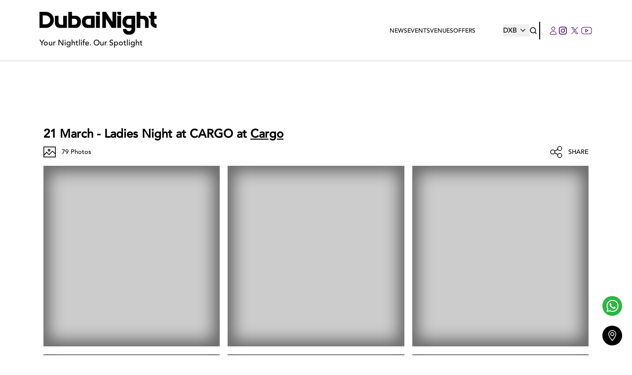

--- FILE ---
content_type: text/html; charset=utf-8
request_url: https://dubainight.com/events/2017-03-21/ladies-night-at-cargo-71009/photos
body_size: 40415
content:
<!DOCTYPE html><html lang="en"><head><meta charSet="utf-8"/><meta name="viewport" content="width=device-width"/><meta name="facebook-domain-verification" content="0k6mm4a9rq7xy72v4h2m17kmpnedrh"/><link rel="shortcut icon" type="image/jpg" href="https://dubainight.com/_next/image?url=https%3A%2F%2Fproduction-dubainight.s3.me-south-1.amazonaws.com%2Fregion_dubai%2Fmisc%2Ffavicon-8855-2025-09-16.ico&amp;w=96&amp;q=75"/><link rel="preload" as="font" href="/assets/Avenir-Black.woff2" type="font/woff2"/><link rel="preload" as="font" href="/assets/Avenir-Medium.woff2" type="font/woff2"/><link rel="preload" as="font" href="/assets/Avenir-Heavy.woff2" type="font/woff2"/><link rel="preconnect" href="https://api.dubainight.com/"/><link rel="preconnect" href="https://production-dubainight.s3.me-south-1.amazonaws.com"/><link rel="canonical" href="https://dubainight.com/events/2017-03-21/ladies-night-at-cargo-71009/photos"/><link rel="alternate" href="https://dubainight.com/events/2017-03-21/ladies-night-at-cargo-71009/photos" hrefLang="en-ae"/><link rel="alternate" href="https://dubainight.com/events/2017-03-21/ladies-night-at-cargo-71009/photos" hrefLang="x-default"/><link rel="preload" href="https://production-dubainight.s3.me-south-1.amazonaws.com/region_dubai/misc/logo-7802-2025-09-16.svg" as="image" fetchpriority="high"/><title>Photos of Ladies Night at CARGO on Tuesday 21st March 2017 in Cargo </title><meta name="robots" content="index,follow"/><meta name="description" content="Tuesday!!! Ladies, enjoy 3 complimentary drinks from 8pm onwards!For more info and reservations call 04 361 8129#cargodubai"/><meta property="og:title" content="Photos of Ladies Night at CARGO on Tuesday 21st March 2017 in Cargo"/><meta property="og:description" content="Tuesday!!! Ladies, enjoy 3 complimentary drinks from 8pm onwards!For more info and reservations call 04 361 8129#cargodubai"/><meta property="og:image" content="https://api.dubainight.com/static-image/legacy/event-photos/fly/1-14779883441805_0.jpg"/><meta property="og:image:alt" content="Photos of Ladies Night at CARGO on Tuesday 21st March 2017 in Cargo"/><meta property="og:image:type" content="image/jpeg"/><meta name="next-head-count" content="21"/><link rel="preconnect" href="https://production-dubainight.s3.me-south-1.amazonaws.com"/><link rel="preconnect" href="https://staging-dubainight.s3.me-south-1.amazonaws.com"/><link rel="preconnect" href="https://img.youtube.com"/><link rel="preconnect" href="https://i.ytimg.com"/><link rel="dns-prefetch" href="https://www.instagram.com"/><link rel="dns-prefetch" href="https://www.googletagmanager.com"/><link rel="dns-prefetch" href="https://securepubads.g.doubleclick.net"/><link rel="preload" href="/assets/Avenir-Medium.woff2" as="font" type="font/woff2" crossorigin="anonymous"/><link rel="preload" href="/assets/Avenir-Heavy.woff2" as="font" type="font/woff2" crossorigin="anonymous"/><script type="27934dd33dcd11dfe384da5e-text/javascript">
								// Defer HotJar until after page load (saves ~1s of TBT)
								window.addEventListener('load', function() {
									setTimeout(function() {
										(function (c, s, q, u, a, r, e) {
											c.hj = c.hj || function () { (c.hj.q = c.hj.q || []).push(arguments); };
											c._hjSettings = { hjid: a };
											r = s.getElementsByTagName('head')[0];
											e = s.createElement('script');
											e.async = true;
											e.src = q + c._hjSettings.hjid + u;
											r.appendChild(e);
										})(window, document, 'https://static.hj.contentsquare.net/c/csq-', '.js', 5313191);
									}, 2000);
								});
							</script><script type="27934dd33dcd11dfe384da5e-text/javascript">
								// Defer Instagram embed script (saves ~500ms of TBT)
								window.addEventListener('load', function() {
									setTimeout(function() {
										var script = document.createElement('script');
										script.src = 'https://www.instagram.com/embed.js';
										script.async = true;
										document.body.appendChild(script);
									}, 3000);
								});
							</script><script type="27934dd33dcd11dfe384da5e-text/javascript">
									// Defer SearchAtlas script (saves ~300ms of TBT)
									window.addEventListener('load', function(){
										setTimeout(function() {
											var s = document.createElement('script');
											s.type = 'text/javascript';
											s.id = 'sa-dynamic-optimization';
											s.async = true;
											s.setAttribute('data-uuid', '4572d52a-bfec-41b4-a02f-098d715f3c6d');
											s.setAttribute('nowprocket', '');
											s.setAttribute('nitro-exclude', '');
											s.src = '[data-uri]';
											var x = document.getElementsByTagName('script')[0];
											x.parentNode.insertBefore(s, x);
										}, 4000);
									});
								</script><link rel="preload" href="/_next/static/media/4cd0d85d8b256e04-s.p.woff2" as="font" type="font/woff2" crossorigin="anonymous" data-next-font="size-adjust"/><link rel="preload" href="/_next/static/media/2d1283d06d8a043d-s.p.woff" as="font" type="font/woff" crossorigin="anonymous" data-next-font="size-adjust"/><link rel="preload" href="/_next/static/media/3e8817b9e0bd8456-s.p.ttf" as="font" type="font/ttf" crossorigin="anonymous" data-next-font="size-adjust"/><link rel="preload" href="/_next/static/media/174af481e2f1a02d-s.p.otf" as="font" type="font/otf" crossorigin="anonymous" data-next-font="size-adjust"/><link rel="preload" href="/_next/static/media/8b654519b9fe73fa-s.p.woff2" as="font" type="font/woff2" crossorigin="anonymous" data-next-font="size-adjust"/><link rel="preload" href="/_next/static/media/05d9530f25e1e3c5-s.p.woff" as="font" type="font/woff" crossorigin="anonymous" data-next-font="size-adjust"/><link rel="preload" href="/_next/static/media/b1da1c291b485e10-s.p.ttf" as="font" type="font/ttf" crossorigin="anonymous" data-next-font="size-adjust"/><link rel="preload" href="/_next/static/media/76326cc224b53a0c-s.p.otf" as="font" type="font/otf" crossorigin="anonymous" data-next-font="size-adjust"/><link rel="preload" href="/_next/static/media/97e62ba8c765a2b3-s.p.woff2" as="font" type="font/woff2" crossorigin="anonymous" data-next-font="size-adjust"/><link rel="preload" href="/_next/static/media/c9a4778a20c169dd-s.p.woff" as="font" type="font/woff" crossorigin="anonymous" data-next-font="size-adjust"/><link rel="preload" href="/_next/static/media/fc207cb1fe2fa9e9-s.p.ttf" as="font" type="font/ttf" crossorigin="anonymous" data-next-font="size-adjust"/><link rel="preload" href="/_next/static/media/e3ab4a8c928fe936-s.p.otf" as="font" type="font/otf" crossorigin="anonymous" data-next-font="size-adjust"/><link rel="preload" href="/_next/static/media/7eff68d4e516be32-s.p.ttf" as="font" type="font/ttf" crossorigin="anonymous" data-next-font="size-adjust"/><link rel="preload" href="/_next/static/media/f8cd6b7d650c1a01-s.p.ttf" as="font" type="font/ttf" crossorigin="anonymous" data-next-font="size-adjust"/><link rel="preload" href="/_next/static/media/e18b1ae62fcb2788-s.p.otf" as="font" type="font/otf" crossorigin="anonymous" data-next-font="size-adjust"/><link rel="preload" href="/_next/static/css/583f389cc50e0ea0.css" as="style"/><link rel="stylesheet" href="/_next/static/css/583f389cc50e0ea0.css" data-n-g=""/><link rel="preload" href="/_next/static/css/360b5dccc9d6a4e2.css" as="style"/><link rel="stylesheet" href="/_next/static/css/360b5dccc9d6a4e2.css" data-n-g=""/><link rel="preload" href="/_next/static/css/f0850ada1b4b8f19.css" as="style"/><link rel="stylesheet" href="/_next/static/css/f0850ada1b4b8f19.css" data-n-p=""/><link rel="preload" href="/_next/static/css/ac55e18901df2594.css" as="style"/><link rel="stylesheet" href="/_next/static/css/ac55e18901df2594.css" data-n-p=""/><link rel="preload" href="/_next/static/css/8127faa11910a740.css" as="style"/><link rel="stylesheet" href="/_next/static/css/8127faa11910a740.css"/><link rel="preload" href="/_next/static/css/0b393120afa4c5d4.css" as="style"/><link rel="stylesheet" href="/_next/static/css/0b393120afa4c5d4.css"/><link rel="preload" href="/_next/static/css/0717d97b71145dae.css" as="style"/><link rel="stylesheet" href="/_next/static/css/0717d97b71145dae.css"/><noscript data-n-css=""></noscript><script defer="" nomodule="" src="/_next/static/chunks/polyfills-42372ed130431b0a.js" type="27934dd33dcd11dfe384da5e-text/javascript"></script><script defer="" src="/_next/static/chunks/3432.807c0c8e747f9520.js" type="27934dd33dcd11dfe384da5e-text/javascript"></script><script defer="" src="/_next/static/chunks/7661.c35e6cda30e20aa8.js" type="27934dd33dcd11dfe384da5e-text/javascript"></script><script src="/_next/static/chunks/webpack-607a676a581940f7.js" defer="" type="27934dd33dcd11dfe384da5e-text/javascript"></script><script src="/_next/static/chunks/vendor-13b070f48ee9ba6d.js" defer="" type="27934dd33dcd11dfe384da5e-text/javascript"></script><script src="/_next/static/chunks/main-1f9c15a03a4f0c28.js" defer="" type="27934dd33dcd11dfe384da5e-text/javascript"></script><script src="/_next/static/chunks/apollo-89c9d8cef20e54a8.js" defer="" type="27934dd33dcd11dfe384da5e-text/javascript"></script><script src="/_next/static/chunks/pages/_app-cccc37e9515b2e7b.js" defer="" type="27934dd33dcd11dfe384da5e-text/javascript"></script><script src="/_next/static/chunks/714-99e4c9759f4bc5cd.js" defer="" type="27934dd33dcd11dfe384da5e-text/javascript"></script><script src="/_next/static/chunks/5631-1e2158a729f69ad5.js" defer="" type="27934dd33dcd11dfe384da5e-text/javascript"></script><script src="/_next/static/chunks/1348-f58cc9c65a94846d.js" defer="" type="27934dd33dcd11dfe384da5e-text/javascript"></script><script src="/_next/static/chunks/7179-c5b3714963ef3347.js" defer="" type="27934dd33dcd11dfe384da5e-text/javascript"></script><script src="/_next/static/chunks/1054-c072e34f5be4413c.js" defer="" type="27934dd33dcd11dfe384da5e-text/javascript"></script><script src="/_next/static/chunks/pages/events/%5Bdate%5D/%5Bslug%5D/photos-ab7b90b727d12536.js" defer="" type="27934dd33dcd11dfe384da5e-text/javascript"></script><script src="/_next/static/sPY2R-G10oJ1azvr0tXAZ/_buildManifest.js" defer="" type="27934dd33dcd11dfe384da5e-text/javascript"></script><script src="/_next/static/sPY2R-G10oJ1azvr0tXAZ/_ssgManifest.js" defer="" type="27934dd33dcd11dfe384da5e-text/javascript"></script><style id="__jsx-4290810388">:root{--font-avenir-black:'__avenirBlack_8b3957', '__avenirBlack_Fallback_8b3957', system-ui, -apple-system, Segoe UI, Helvetica Neue, sans-serif;--font-avenir-medium:'__avenirMedium_ea29e4', '__avenirMedium_Fallback_ea29e4', system-ui, -apple-system, Segoe UI, Helvetica Neue, sans-serif;--font-avenir-heavy:'__avenirHeavy_90a7f4', '__avenirHeavy_Fallback_90a7f4', system-ui, -apple-system, Segoe UI, Helvetica Neue, sans-serif;--font-dm-sans-medium:'__dmSansMedium_628122', '__dmSansMedium_Fallback_628122', system-ui, -apple-system, Segoe UI, Helvetica Neue, sans-serif;--font-bebas-neue:'__bebasNeue_ba6de7', '__bebasNeue_Fallback_ba6de7', Impact, Arial Black, sans-serif;--font-dbn:'__dbnFont_47bdee', '__dbnFont_Fallback_47bdee', system-ui, -apple-system, Segoe UI, Helvetica Neue, sans-serif}</style></head><body><div id="__next"><noscript><iframe src="https://www.googletagmanager.com/ns.html?id=GTM-NVQVVF3" height="0" width="0" loading="lazy" style="display:none;visibility:hidden"></iframe></noscript><style>
		@media (min-width: 1024px) {
			.mobile-header-v3 {
				display: none !important;
			}
		}
		@keyframes fadeIn {
			from {
				opacity: 0;
			}
			to {
				opacity: 1;
			}
		}
	</style><header class="mobile-header-v3" style="background:white;position:fixed;top:0;left:0;right:0;z-index:1000;display:block"><div style="display:flex;flex-direction:row;justify-content:space-between;align-items:center;padding:24px 16px;height:76px"><a style="display:flex;flex-direction:column;align-items:flex-start;justify-content:center;text-decoration:none;height:52px" href="/"><img alt="DubaiNight" loading="lazy" width="130" height="40" decoding="async" data-nimg="1" style="color:transparent;max-width:130px;height:auto" src="https://production-dubainight.s3.me-south-1.amazonaws.com/region_dubai/misc/logo-7802-2025-09-16.svg"/><span style="font-size:10px;color:#000000;font-family:DM Sans, sans-serif;line-height:1">Your Nightlife. Our Spotlight</span></a><div style="display:flex;flex-direction:row;align-items:center"><a style="width:36px;height:36px;display:flex;align-items:center;justify-content:center;background:transparent;border:none;outline:none;cursor:pointer;color:#000000;transition:all 0.2s ease-in-out" href="/search"><svg width="18px" height="18px" fill="none" viewBox="0 0 16 16" xmlns="http://www.w3.org/2000/svg"><path d="M14 14L11.1047 11.1047M11.1047 11.1047C11.5999 10.6094 11.9928 10.0215 12.2608 9.37436C12.5289 8.72728 12.6668 8.03373 12.6668 7.33333C12.6668 6.63293 12.5289 5.93939 12.2608 5.2923C11.9928 4.64522 11.5999 4.05726 11.1047 3.562C10.6094 3.06674 10.0215 2.67388 9.37438 2.40585C8.72729 2.13782 8.03375 1.99986 7.33335 1.99986C6.63295 1.99986 5.9394 2.13782 5.29232 2.40585C4.64523 2.67388 4.05727 3.06674 3.56202 3.562C2.5618 4.56222 1.99988 5.91881 1.99988 7.33333C1.99988 8.74786 2.5618 10.1044 3.56202 11.1047C4.56224 12.1049 5.91882 12.6668 7.33335 12.6668C8.74787 12.6668 10.1045 12.1049 11.1047 11.1047Z" stroke="#121212" stroke-width="1.5" stroke-linecap="round" stroke-linejoin="round"></path></svg></a><div style="width:1px;height:20px;background:#000000"></div><a style="width:36px;height:36px;display:flex;align-items:center;justify-content:center;background:transparent;border:none;outline:none;cursor:pointer;color:#000000;transition:all 0.2s ease-in-out" href="/profile"><svg width="18px" height="18px" fill="#4C0067" viewBox="0 0 14 16" xmlns="http://www.w3.org/2000/svg"><path d="M6.5 0C4.36567 0 2.71642 1.8 2.71642 3.9C2.71642 6 4.46269 7.8 6.5 7.8C8.53731 7.8 10.2836 6 10.2836 3.9C10.2836 1.8 8.63433 0 6.5 0ZM6.5 6.9C4.94776 6.9 3.68657 5.6 3.68657 4C3.68657 2.4 4.94776 1.1 6.5 1.1C8.05224 1.1 9.31343 2.4 9.31343 4C9.31343 5.5 8.05224 6.9 6.5 6.9ZM6.5 8.8C2.91045 8.8 0 11.8 0 15.5V16H13V15.5C13 11.8 10.0896 8.8 6.5 8.8ZM0.970149 15C1.26119 11.9 3.8806 9.5 6.98507 9.8C9.70149 10 11.8358 12.2 12.0299 15H0.970149Z"></path></svg></a><a target="_blank" style="width:36px;height:36px;display:flex;align-items:center;justify-content:center;background:transparent;border:none;outline:none;cursor:pointer;color:#000000;transition:all 0.2s ease-in-out" href="https://www.instagram.com/dubainightofficial/"><svg width="18" height="18" viewBox="0 0 24 24" fill="none"><path d="M12 2.163c3.204 0 3.584.012 4.85.07 3.252.148 4.771 1.691 4.919 4.919.058 1.265.069 1.645.069 4.849 0 3.205-.012 3.584-.069 4.849-.149 3.225-1.664 4.771-4.919 4.919-1.266.058-1.644.07-4.85.07-3.204 0-3.584-.012-4.849-.07-3.26-.149-4.771-1.699-4.919-4.92-.058-1.265-.07-1.644-.07-4.849 0-3.204.013-3.583.07-4.849.149-3.227 1.664-4.771 4.919-4.919 1.266-.057 1.645-.069 4.849-.069zm0-2.163c-3.259 0-3.667.014-4.947.072-4.358.2-6.78 2.618-6.98 6.98-.059 1.281-.073 1.689-.073 4.948 0 3.259.014 3.668.072 4.948.2 4.358 2.618 6.78 6.98 6.98 1.281.058 1.689.072 4.948.072 3.259 0 3.668-.014 4.948-.072 4.354-.2 6.782-2.618 6.979-6.98.059-1.28.073-1.689.073-4.948 0-3.259-.014-3.667-.072-4.947-.196-4.354-2.617-6.78-6.979-6.98-1.281-.059-1.69-.073-4.949-.073zm0 5.838c-3.403 0-6.162 2.759-6.162 6.162s2.759 6.163 6.162 6.163 6.162-2.759 6.162-6.163c0-3.403-2.759-6.162-6.162-6.162zm0 10.162c-2.209 0-4-1.79-4-4 0-2.209 1.791-4 4-4s4 1.791 4 4c0 2.21-1.791 4-4 4zm6.406-11.845c-.796 0-1.441.645-1.441 1.44s.645 1.44 1.441 1.44c.795 0 1.439-.645 1.439-1.44s-.644-1.44-1.439-1.44z" fill="currentColor"></path></svg></a><button style="width:26px;padding-left:10px;height:36px;display:flex;align-items:center;justify-content:center;background:transparent;border:none;outline:none;cursor:pointer"><div style="width:16px;height:16px;position:relative;display:flex;flex-direction:column;justify-content:space-between"><span style="width:16px;height:2px;background-color:#000000;border-radius:4px;transition:all 0.4s ease-in-out"></span><span style="width:12px;height:2px;background-color:#000000;border-radius:4px;transition:all 0.4s ease-in-out"></span><span style="width:16px;height:2px;background-color:#000000;border-radius:4px;transition:all 0.4s ease-in-out"></span></div></button></div></div></header><header class="header_header__V1DxB z-50 py-6 header_mobileHeader___rXlj"><div class="container z-50 flex items-center justify-between gap-5 px-6 lg:px-20"><div class="header_centerHeader__cXKmG hidden lg:flex flex-row justify-between items-center"><a class="flex-none" href="/"><img alt="LOGO" fetchpriority="high" width="250" height="50" decoding="async" data-nimg="1" class="pr-4 max-h-20 object-contain" style="color:transparent" src="https://production-dubainight.s3.me-south-1.amazonaws.com/region_dubai/misc/logo-7802-2025-09-16.svg"/><div class="mt-1">Your Nightlife. Our Spotlight</div></a></div><div class="nav-links_navigation__pjhVD flex flex-row justify-between items-center pointer-events-auto py-0 z-[100] nav-links_hide__V2Ykz"><div class="nav-links_links__Y2Wcm flex items-center justify-between flex-row h-auto z-[100] pr-14 gap-10"><a class="" href="/news">News</a><div class="nav-links_thingsToDoMobile__el2kv lg:hidden"><a class="">Things To Do</a><div class="nav-links_thingsToDoListMobile__6Tn7l text-center z-50 hidden"><ul></ul></div></div><a class="" href="/events">Events</a><div class="hidden lg:block relative py-2 nav-links_thingsToDo__Ieq2j"><a class=" nav-links_topLink__7APUx" href="/venues">Venues</a><div class="nav-links_thingsToDoList__jffTs"><ul></ul></div></div><div class="nav-links_thingsToDoMobile__el2kv lg:hidden"><a class="">Best Places</a><div class="nav-links_thingsToDoListMobile__6Tn7l text-center hidden"><ul><a style="margin:0;padding:0;border:none;font-size:14px" href="/venues/"><li>View All Venues</li></a></ul></div></div><div class="hidden lg:block relative py-2 nav-links_thingsToDo__Ieq2j"><a class=" nav-links_topLink__7APUx" href="/offers">Offers</a><div class="nav-links_thingsToDoList__jffTs"><ul><li><a href="/things-to-do/ladies-night">Ladies Night</a></li><li><a href="/things-to-do/brunch">Brunch</a></li><li><a href="/things-to-do/happy-hour">Happy Hour</a></li><li><a href="/things-to-do/ladiesday">Ladies Day</a></li></ul></div></div><div class="nav-links_thingsToDoMobile__el2kv lg:hidden"><a class="" href="/offers">Offers</a></div><a class=" hidden" href="/">Special</a><div class="nav-links_thingsToDoMobile__el2kv lg:hidden"><a class="" href="/city-guide">City Guide</a></div></div><div class="flex flex-row items-center gap-4"><a class="!h-fit !w-fit" href="/select-location"><button class="flex flex-row justify-center items-center ml-4 md:m-0 text-sm ">DXB<svg width="25px" height="25px" class="nav-links_icon__w8Jep" fill="#000000" viewBox="0 0 25 10" xmlns="http://www.w3.org/2000/svg"><g clip-path="url(#clip0_271_1061)"><path d="M17 2.94286L16.0833 2L12 6.15714L11.3333 5.51429L7.91667 2L7 2.94286L12 8L17 2.94286Z" fill="#000000"></path></g><defs><clipPath id="clip0_271_1061"><rect width="10" height="25" fill="white" transform="matrix(0 1 -1 0 25 0)"></rect></clipPath></defs></svg></button></a><a class=" flex flex-row justify-center items-center cursor-pointer ml-auto mr-1" href="/search"><svg width="16px" height="16px" fill="none" viewBox="0 0 16 16" xmlns="http://www.w3.org/2000/svg"><path d="M14 14L11.1047 11.1047M11.1047 11.1047C11.5999 10.6094 11.9928 10.0215 12.2608 9.37436C12.5289 8.72728 12.6668 8.03373 12.6668 7.33333C12.6668 6.63293 12.5289 5.93939 12.2608 5.2923C11.9928 4.64522 11.5999 4.05726 11.1047 3.562C10.6094 3.06674 10.0215 2.67388 9.37438 2.40585C8.72729 2.13782 8.03375 1.99986 7.33335 1.99986C6.63295 1.99986 5.9394 2.13782 5.29232 2.40585C4.64523 2.67388 4.05727 3.06674 3.56202 3.562C2.5618 4.56222 1.99988 5.91881 1.99988 7.33333C1.99988 8.74786 2.5618 10.1044 3.56202 11.1047C4.56224 12.1049 5.91882 12.6668 7.33335 12.6668C8.74787 12.6668 10.1045 12.1049 11.1047 11.1047Z" stroke="#000000" stroke-width="1.5" stroke-linecap="round" stroke-linejoin="round"></path></svg></a><div class="inline-flex flex-row items-center pl-5 border-l-2 border-black gap-2 py-1.5"><a class=" flex flex-row justify-center items-center mr-2 md:m-0" href="/profile"><svg width="14px" height="16px" fill="#4C0067" viewBox="0 0 14 16" xmlns="http://www.w3.org/2000/svg"><path d="M6.5 0C4.36567 0 2.71642 1.8 2.71642 3.9C2.71642 6 4.46269 7.8 6.5 7.8C8.53731 7.8 10.2836 6 10.2836 3.9C10.2836 1.8 8.63433 0 6.5 0ZM6.5 6.9C4.94776 6.9 3.68657 5.6 3.68657 4C3.68657 2.4 4.94776 1.1 6.5 1.1C8.05224 1.1 9.31343 2.4 9.31343 4C9.31343 5.5 8.05224 6.9 6.5 6.9ZM6.5 8.8C2.91045 8.8 0 11.8 0 15.5V16H13V15.5C13 11.8 10.0896 8.8 6.5 8.8ZM0.970149 15C1.26119 11.9 3.8806 9.5 6.98507 9.8C9.70149 10 11.8358 12.2 12.0299 15H0.970149Z"></path></svg></a><a target="_blank" rel="noreferrer" class="flex flex-col justify-center items-center p-1" href="https://www.instagram.com/dubainightofficial/"><svg xmlns="http://www.w3.org/2000/svg" width="16px" height="16px" fill="#4C0067"><path d="M8 1.422a24.53 24.53 0 013.2.089 4.123 4.123 0 011.511.267 3.122 3.122 0 011.511 1.511 4.123 4.123 0 01.267 1.511c0 .8.089 1.067.089 3.2a24.529 24.529 0 01-.089 3.2 4.123 4.123 0 01-.267 1.511 3.122 3.122 0 01-1.511 1.511 4.123 4.123 0 01-1.511.267c-.8 0-1.067.089-3.2.089a24.529 24.529 0 01-3.2-.089 4.123 4.123 0 01-1.511-.267 3.122 3.122 0 01-1.511-1.511 4.123 4.123 0 01-.267-1.511c0-.8-.089-1.067-.089-3.2a24.53 24.53 0 01.089-3.2 4.123 4.123 0 01.267-1.511A3.192 3.192 0 012.4 2.4a1.5 1.5 0 01.889-.622A4.123 4.123 0 014.8 1.511 24.53 24.53 0 018 1.422M8 0a26.264 26.264 0 00-3.289.089 5.488 5.488 0 00-1.955.355 3.48 3.48 0 00-1.422.889 3.48 3.48 0 00-.89 1.423 4.05 4.05 0 00-.355 1.955A26.264 26.264 0 000 8a26.264 26.264 0 00.089 3.289 5.488 5.488 0 00.356 1.956 3.48 3.48 0 00.889 1.422 3.48 3.48 0 001.422.889 5.488 5.488 0 001.956.356A26.264 26.264 0 008 16a26.264 26.264 0 003.289-.089 5.488 5.488 0 001.956-.356 3.729 3.729 0 002.311-2.311 5.488 5.488 0 00.356-1.956C15.911 10.4 16 10.133 16 8a26.264 26.264 0 00-.089-3.289 5.488 5.488 0 00-.356-1.956 3.48 3.48 0 00-.889-1.422 3.48 3.48 0 00-1.422-.889 5.488 5.488 0 00-1.955-.355A26.264 26.264 0 008 0m0 3.911A4.023 4.023 0 003.911 8 4.089 4.089 0 108 3.911m0 6.756A2.619 2.619 0 015.333 8 2.619 2.619 0 018 5.333 2.619 2.619 0 0110.667 8 2.619 2.619 0 018 10.667m4.267-7.911a.978.978 0 10.978.978.986.986 0 00-.978-.978"></path></svg></a><a target="_blank" rel="noreferrer" class="flex flex-col justify-center items-center" href="https://twitter.com/dubainightcom"><svg width="24px" height="24" viewBox="0 0 24 24" fill="#4C0067" xmlns="http://www.w3.org/2000/svg" xmlns:xlink="http://www.w3.org/1999/xlink"><mask id="mask0_1298_7927" style="mask-type:alpha" maskUnits="userSpaceOnUse" x="5" y="5" width="14" height="15"><rect x="5" y="5.00146" width="14" height="14.0233" fill="url(#pattern0_1298_7927)"></rect></mask><g mask="url(#mask0_1298_7927)"><rect x="2.94119" y="3.354" width="22.5098" height="16.4706" fill="#4C0067"></rect></g><defs><pattern id="pattern0_1298_7927" patternContentUnits="objectBoundingBox" width="1" height="1"><use xlink:href="#image0_1298_7927" transform="scale(0.00166667 0.00166389)"></use></pattern><image id="image0_1298_7927" width="600" height="601" preserveAspectRatio="none" xlink:href="[data-uri]"></image></defs></svg></a><a target="_blank" rel="noreferrer" class="flex flex-col justify-center items-center" href="https://www.facebook.com/Dubainightcom/"><svg width="24px" height="24" viewBox="0 0 24 24" fill="none" xmlns="http://www.w3.org/2000/svg"><path d="M22 11.9999C22 5.91884 21.3295 5.2433 15.2432 5.24316H8.75676C2.67054 5.2433 2 5.91884 2 11.9999C2 18.081 2.67054 18.7565 8.75676 18.7567H15.2432C21.3295 18.7565 22 18.081 22 11.9999Z" stroke="#4C0067" stroke-width="1.08108"></path><path d="M14.973 11.9998L10.1081 9.02686V14.9728L14.973 11.9998Z" stroke="#4C0067" stroke-width="1.08108" stroke-linejoin="round"></path></svg></a></div></div><div class="flex flex-col space-y-2 mt-4 lg:hidden"></div></div></div></header><div class="fixed bottom-[5rem] right-[20px] z-50 rounded-full ease-linear duration-300 loc-btn"><a href="https://wa.me/971555270746" target="_blank" rel="noreferrer"><svg class="z-50" width="40" height="40" viewBox="0 0 78 78" fill="none" xmlns="http://www.w3.org/2000/svg"><circle cx="39" cy="39" r="39" fill="#2BB741"></circle><g clip-path="url(#clip0_1257_3289)"><path d="M56.9874 21.9781C54.7769 19.7572 52.1445 17.9964 49.2435 16.7984C46.3425 15.6003 43.2311 14.9891 40.0904 15.0001C26.9302 15.0001 16.2049 25.6741 16.1929 38.7781C16.1929 42.9751 17.2958 47.058 19.3782 50.673L16 63L28.669 59.694C32.1738 61.5927 36.1002 62.588 40.0904 62.589H40.1025C53.2657 62.589 63.9879 51.915 64 38.7991C64.003 35.6732 63.3847 32.5777 62.1806 29.6907C60.9766 26.8038 59.2136 24.1826 56.9874 21.9781ZM40.0904 58.563C36.5314 58.5642 33.0378 57.6108 29.9769 55.803L29.2536 55.371L21.7378 57.333L23.7448 50.034L23.2747 49.281C21.2852 46.132 20.233 42.4861 20.2401 38.7661C20.2401 27.8881 29.1512 19.0141 40.1025 19.0141C42.7114 19.0095 45.2955 19.519 47.7057 20.5132C50.116 21.5075 52.3047 22.9668 54.1456 24.8071C55.9931 26.6403 57.4576 28.8194 58.4548 31.2188C59.452 33.6182 59.9622 36.1904 59.9558 38.7871C59.9437 49.704 51.0326 58.563 40.0904 58.563ZM50.9844 43.7611C50.3908 43.4641 47.4586 42.0271 46.9071 41.8231C46.3586 41.6281 45.9578 41.5261 45.566 42.1201C45.1652 42.7111 44.0201 44.0581 43.6765 44.4451C43.333 44.8441 42.9774 44.8891 42.3807 44.5951C41.787 44.2951 39.8614 43.6711 37.5831 41.6401C35.8051 40.0651 34.6148 38.1151 34.2592 37.5241C33.9156 36.9301 34.226 36.6121 34.5244 36.3151C34.7865 36.0511 35.118 35.6191 35.4164 35.2771C35.7177 34.9351 35.8172 34.6831 36.0131 34.2871C36.2089 33.8851 36.1155 33.5431 35.9678 33.2461C35.8172 32.9491 34.6268 30.0181 34.1236 28.8361C33.6414 27.6691 33.1502 27.8311 32.7825 27.8161C32.439 27.7951 32.0382 27.7951 31.6374 27.7951C31.3347 27.8026 31.0368 27.8723 30.7625 27.9998C30.4882 28.1273 30.2433 28.3099 30.0432 28.5361C29.4947 29.1301 27.9608 30.5671 27.9608 33.4981C27.9608 36.4291 30.1004 39.2461 30.4018 39.6451C30.6971 40.0441 34.6027 46.0411 40.5967 48.621C42.0131 49.236 43.1281 49.599 43.999 49.875C45.4304 50.331 46.7232 50.262 47.7539 50.115C48.899 49.941 51.2828 48.675 51.786 47.286C52.2803 45.8941 52.2803 44.7061 52.1296 44.4571C51.9819 44.2051 51.5811 44.0581 50.9844 43.7611Z" fill="white"></path></g><defs><clipPath id="clip0_1257_3289"><rect width="48" height="48" fill="white" transform="translate(16 15)"></rect></clipPath></defs></svg></a></div><button class="rounded-full h-10 w-10 bg-black fixed right-0 bottom-5 mr-5 mb-5 text-center flex justify-center items-center cursor-pointer z-50 focus:outline-none ease-linear duration-200 loc-btn transform translate-y-1/2"><svg xmlns="http://www.w3.org/2000/svg" width="16px" height="22px" fill="white" viewBox="0 0 11.5 15.9"><path d="M5.8 0C2.6 0 0 2.6 0 5.8c0 3.9 5.2 9.7 5.4 10 .2.2.5.2.7 0 .2-.2 5.4-6 5.4-10C11.5 2.6 8.9 0 5.8 0zm0 14.6C4 12.5 1 8.5 1 5.8 1 3.2 3.1 1 5.7 1s4.8 2 4.8 4.7v.1c0 2.7-3 6.7-4.7 8.8z"></path><path d="M5.761 2.861c-1.6 0-2.9 1.3-2.9 2.9s1.3 2.9 2.9 2.9c1.6 0 2.9-1.3 2.9-2.9 0-1.6-1.3-2.9-2.9-2.9zm0 4.8c-1 0-1.9-.9-1.9-1.9s.9-1.9 1.9-1.9 1.9.8 1.9 1.9c0 1-.9 1.9-1.9 1.9z"></path></svg></button><main class="relative main-container-layout max-lg:mt-20"><main class="w-full flex flex-col justify-center z-50 px-6 lg:px-20"><div class="container my-4 flex flex-row justify-center"><!--$--><!--/$--></div><div></div><div class="container px-2"><h1 class="font-bold text-lg lg:text-2xl">21 March - Ladies Night at CARGO<!-- --> <!-- -->at<!-- --> <a class="underline" href="/venues/cargo">Cargo</a></h1><div class="flex flex-row items-center my-2"><div class="flex flex-row items-center"><svg id="photo" xmlns="http://www.w3.org/2000/svg" class="mr-3" width="25px" viewBox="0 0 27.986 23.999" fill="black"><path id="Path_1586" data-name="Path 1586" d="M183.546,101.907a2.8,2.8,0,1,0-2.8-2.8A2.8,2.8,0,0,0,183.546,101.907Zm0-3.951a1.156,1.156,0,1,1-1.156,1.156A1.157,1.157,0,0,1,183.546,97.956Zm0,0" transform="translate(-170.87 -91.08)"></path><path id="Path_1587" data-name="Path 1587" d="M26.964.5H1.022A1.023,1.023,0,0,0,0,1.522V23.477A1.023,1.023,0,0,0,1.022,24.5H26.964a1.023,1.023,0,0,0,1.022-1.022V1.522A1.023,1.023,0,0,0,26.964.5Zm-.618,1.64V15.114L21.189,9.958a.864.864,0,0,0-1.219,0l-7.294,7.293L8.017,12.593a.862.862,0,0,0-1.22,0L1.64,17.748V2.14ZM1.64,22.859V20.067L7.406,14.3l4.659,4.658a.862.862,0,0,0,1.22,0l7.294-7.293,5.767,5.766v5.426Zm0,0" transform="translate(0 -0.5)"></path></svg><small class="font-medium"> <!-- -->Photos</small></div><div class="ml-auto flex items-center"><div class="flex items-center cursor-pointer"><svg xmlns="http://www.w3.org/2000/svg" width="25px" height="24px" viewBox="0 0 24.043 24.043" class="mr-3"><path id="Path_1585" data-name="Path 1585" d="M19.112,14.182A4.928,4.928,0,0,0,15.064,16.3L9.611,13.574a4.934,4.934,0,0,0,0-3.105l5.453-2.727a4.9,4.9,0,1,0-.632-1.259L8.979,9.21a4.931,4.931,0,1,0,0,5.623l5.453,2.727a4.931,4.931,0,1,0,4.68-3.378Zm0-12.773A3.522,3.522,0,1,1,15.59,4.931,3.526,3.526,0,0,1,19.112,1.409ZM4.931,15.543a3.522,3.522,0,1,1,3.522-3.522A3.526,3.526,0,0,1,4.931,15.543Zm14.182,7.091a3.522,3.522,0,1,1,3.522-3.522A3.526,3.526,0,0,1,19.112,22.634Z" transform="translate(0 0)" fill="black"></path></svg><small class="font-medium">SHARE</small></div></div></div></div><div class="container" style="padding:0"><div class="flex flex-row flex-wrap relative"><div class="gooey"><span class="dot"></span><div class="dots"><span></span><span></span><span></span></div></div></div><div class="flex flex-row items-center px-2"><div class="flex flex-row items-center mt-8"><span class="border border-black p-2 px-4">1</span><span class="font-bold px-2 text-sm">of</span><span class="font-semibold text-sm">1</span></div><div class="flex ml-auto items-center space-x-4 mt-8"></div></div></div><div class="container my-16 mb-10 flex flex-row justify-center"><!--$--><!--/$--></div></main><div class="flex flex-col py-10 lg:py-12 px-2  lg:mx-20 md:mx-6 subscribe-to-newsletter_subscribe__sdWfy"><div class="container !py-0 px-4 lg:px-0 flex flex-col"><h2 class="max-md:w-[199px] text-center self-center mb-4 md:mb-0 text-purple font-dbn max-md:!text-[24px]">Subscribe to our Newsletter</h2><div class="w-2/3 lg:w-auto body-text text-center self-center font-medium">We keep you updated on the city&#x27;s latest happenings!</div><div class="max-w-[682px] w-full mx-auto mt-6 gap-3 md:gap-0 subscribe-to-newsletter_specialSubcribe__A40t2"><div class="flex-1 flex p-1 lg:p-2 subscribe-to-newsletter_inputWrapper__rfeTD"><input required="" pattern="/^[a-zA-Z0-9.!#$%&amp;&#x27;*+/=?^_`{|}~-]+@[a-zA-Z0-9-]+(?:\.[a-zA-Z0-9-]+)*$/" type="email" placeholder="Here is where we need your little email to keep in touch ;)" class="md:pl-8 pl-4"/></div><button class="lg:w-auto flex flex-row justify-between items-center uppercase font-normal px-4 md:ml-4 outline-none hover:bg-black subscribe-to-newsletter_subscribeButton__Z2sye">Subscribe<svg xmlns="http://www.w3.org/2000/svg" class="icon" width="15px" height="25px" viewBox="0 0 12 12" fill="white"><path d="M6 0L4.9 1.1 9 5.2H0v1.6h9l-4.1 4.1L6 12l6-6-6-6z"></path></svg> </button></div></div><section aria-label="Notifications alt+T" tabindex="-1" aria-live="polite" aria-relevant="additions text" aria-atomic="false"></section></div><footer class="footer_footer__T9RxV hidden md:block lg:mx-20 max-md:mx-0"><div class="container py-8"><div class="flex flex-col md:flex-row justify-center"><div class="w-full flex flex-col md:w-2/4"><img alt="logo" loading="lazy" width="500" height="500" decoding="async" data-nimg="1" class="mr-auto w-48 filter invert" style="color:transparent;height:auto;aspect-ratio:8 / 4" src="https://production-dubainight.s3.me-south-1.amazonaws.com/region_dubai/misc/logo-7802-2025-09-16.svg"/><div class="flex flex-row py-8 gap-2"><a target="_blank" rel="noreferrer" class="p-1" href="https://www.instagram.com/dubainightofficial/"><svg xmlns="http://www.w3.org/2000/svg" width="16px" height="16px" fill="#fff"><path d="M8 1.422a24.53 24.53 0 013.2.089 4.123 4.123 0 011.511.267 3.122 3.122 0 011.511 1.511 4.123 4.123 0 01.267 1.511c0 .8.089 1.067.089 3.2a24.529 24.529 0 01-.089 3.2 4.123 4.123 0 01-.267 1.511 3.122 3.122 0 01-1.511 1.511 4.123 4.123 0 01-1.511.267c-.8 0-1.067.089-3.2.089a24.529 24.529 0 01-3.2-.089 4.123 4.123 0 01-1.511-.267 3.122 3.122 0 01-1.511-1.511 4.123 4.123 0 01-.267-1.511c0-.8-.089-1.067-.089-3.2a24.53 24.53 0 01.089-3.2 4.123 4.123 0 01.267-1.511A3.192 3.192 0 012.4 2.4a1.5 1.5 0 01.889-.622A4.123 4.123 0 014.8 1.511 24.53 24.53 0 018 1.422M8 0a26.264 26.264 0 00-3.289.089 5.488 5.488 0 00-1.955.355 3.48 3.48 0 00-1.422.889 3.48 3.48 0 00-.89 1.423 4.05 4.05 0 00-.355 1.955A26.264 26.264 0 000 8a26.264 26.264 0 00.089 3.289 5.488 5.488 0 00.356 1.956 3.48 3.48 0 00.889 1.422 3.48 3.48 0 001.422.889 5.488 5.488 0 001.956.356A26.264 26.264 0 008 16a26.264 26.264 0 003.289-.089 5.488 5.488 0 001.956-.356 3.729 3.729 0 002.311-2.311 5.488 5.488 0 00.356-1.956C15.911 10.4 16 10.133 16 8a26.264 26.264 0 00-.089-3.289 5.488 5.488 0 00-.356-1.956 3.48 3.48 0 00-.889-1.422 3.48 3.48 0 00-1.422-.889 5.488 5.488 0 00-1.955-.355A26.264 26.264 0 008 0m0 3.911A4.023 4.023 0 003.911 8 4.089 4.089 0 108 3.911m0 6.756A2.619 2.619 0 015.333 8 2.619 2.619 0 018 5.333 2.619 2.619 0 0110.667 8 2.619 2.619 0 018 10.667m4.267-7.911a.978.978 0 10.978.978.986.986 0 00-.978-.978"></path></svg></a><a target="_blank" rel="noreferrer" href="https://twitter.com/dubainightcom"><svg width="24" height="24" viewBox="0 0 24 24" fill="#fff" xmlns="http://www.w3.org/2000/svg" xmlns:xlink="http://www.w3.org/1999/xlink"><mask id="mask0_1298_7927" style="mask-type:alpha" maskUnits="userSpaceOnUse" x="5" y="5" width="14" height="15"><rect x="5" y="5.00146" width="14" height="14.0233" fill="url(#pattern0_1298_7927)"></rect></mask><g mask="url(#mask0_1298_7927)"><rect x="2.94119" y="3.354" width="22.5098" height="16.4706" fill="#fff"></rect></g><defs><pattern id="pattern0_1298_7927" patternContentUnits="objectBoundingBox" width="1" height="1"><use xlink:href="#image0_1298_7927" transform="scale(0.00166667 0.00166389)"></use></pattern><image id="image0_1298_7927" width="600" height="601" preserveAspectRatio="none" xlink:href="[data-uri]"></image></defs></svg></a><a target="_blank" rel="noreferrer" href="https://www.facebook.com/Dubainightcom/"><svg width="24" height="24" viewBox="0 0 24 24" fill="none" xmlns="http://www.w3.org/2000/svg"><path d="M22 11.9999C22 5.91884 21.3295 5.2433 15.2432 5.24316H8.75676C2.67054 5.2433 2 5.91884 2 11.9999C2 18.081 2.67054 18.7565 8.75676 18.7567H15.2432C21.3295 18.7565 22 18.081 22 11.9999Z" stroke="#fff" stroke-width="1.08108"></path><path d="M14.973 11.9998L10.1081 9.02686V14.9728L14.973 11.9998Z" stroke="#fff" stroke-width="1.08108" stroke-linejoin="round"></path></svg></a></div><div class="mt-auto"> <!-- -->© <!-- -->2026<!-- --> <!-- -->DubaiNight</div></div><div class="w-full md:w-1/4"><div class="flex flex-col h-full"><span class="footer_headerLabel__R7Hk5">About Us</span><a href="/events/add-event">Add Event</a><a href="/offers/add-offer">Add Offer</a><a href="/become-a-photographer">Become a Photographer</a><a class="mt-auto" href="/terms-and-conditions">Terms &amp; conditions</a></div></div><div class="w-full md:w-1/4"><div class="flex flex-col h-full"><span class="footer_headerLabel__R7Hk5">Contact Us</span><div class="py-1" style="line-height:24px"></div><a href="tel:+971 4 5547 498" class="py-2">+971 4 5547 498</a><a href="/cdn-cgi/l/email-protection#adcec2c3d9ccced9edc9d8cfccc4c3c4cac5d983cec2c0" class="mt-auto"><span class="__cf_email__" data-cfemail="94f7fbfae0f5f7e0d4f0e1f6f5fdfafdf3fce0baf7fbf9">[email&#160;protected]</span></a></div></div></div></div></footer><footer class="footer_footer__T9RxV w-screen block md:hidden"><div class="pt-3"><div class="flex flex-col md:flex-row"><div class="w-full md:w-2/4 px-4"><img alt="logo" loading="lazy" width="500" height="500" decoding="async" data-nimg="1" class="filter invert" style="color:transparent" src="https://production-dubainight.s3.me-south-1.amazonaws.com/region_dubai/misc/logo-7802-2025-09-16.svg"/></div><div class="flex flex-row mt-4 px-4"><div class="w-full md:w-1/4"><div class="flex flex-col h-full"><span class="font-bold">About Us</span><a href="/events/add-event">Add Event</a><a href="/offers/add-offers">Add Offer</a><a href="/become-a-photographer">Become a Photographer</a><a class="mt-auto" href="/terms-and-conditions">Terms &amp; conditions</a></div></div><div class="w-full md:w-1/4 px-4"><div class="flex flex-col"><span class="font-bold">Contact Us</span><div></div><a href="tel:+971 4 5547 498" class="py-2">+971 4 5547 498</a><a href="/cdn-cgi/l/email-protection#690a06071d080a1d290d1c0b080007000e011d470a0604" class="mt-auto"><span class="__cf_email__" data-cfemail="9efdf1f0eafffdeadefaebfcfff7f0f7f9f6eab0fdf1f3">[email&#160;protected]</span></a></div></div></div><div class="flex flex-row py-6 px-4 mt-5 border-t-2 border-white border-opacity-25 items-center" style="background-color:#212121"><div class="mr-auto"> <!-- -->© <!-- -->Dubai<!-- --> <!-- -->2026</div><a href="https://www.instagram.com/dubainightofficial/" target="_blank" rel="noreferrer" class="mr-4"><svg xmlns="http://www.w3.org/2000/svg" width="16px" height="16px" fill="#fff"><path d="M8 1.422a24.53 24.53 0 013.2.089 4.123 4.123 0 011.511.267 3.122 3.122 0 011.511 1.511 4.123 4.123 0 01.267 1.511c0 .8.089 1.067.089 3.2a24.529 24.529 0 01-.089 3.2 4.123 4.123 0 01-.267 1.511 3.122 3.122 0 01-1.511 1.511 4.123 4.123 0 01-1.511.267c-.8 0-1.067.089-3.2.089a24.529 24.529 0 01-3.2-.089 4.123 4.123 0 01-1.511-.267 3.122 3.122 0 01-1.511-1.511 4.123 4.123 0 01-.267-1.511c0-.8-.089-1.067-.089-3.2a24.53 24.53 0 01.089-3.2 4.123 4.123 0 01.267-1.511A3.192 3.192 0 012.4 2.4a1.5 1.5 0 01.889-.622A4.123 4.123 0 014.8 1.511 24.53 24.53 0 018 1.422M8 0a26.264 26.264 0 00-3.289.089 5.488 5.488 0 00-1.955.355 3.48 3.48 0 00-1.422.889 3.48 3.48 0 00-.89 1.423 4.05 4.05 0 00-.355 1.955A26.264 26.264 0 000 8a26.264 26.264 0 00.089 3.289 5.488 5.488 0 00.356 1.956 3.48 3.48 0 00.889 1.422 3.48 3.48 0 001.422.889 5.488 5.488 0 001.956.356A26.264 26.264 0 008 16a26.264 26.264 0 003.289-.089 5.488 5.488 0 001.956-.356 3.729 3.729 0 002.311-2.311 5.488 5.488 0 00.356-1.956C15.911 10.4 16 10.133 16 8a26.264 26.264 0 00-.089-3.289 5.488 5.488 0 00-.356-1.956 3.48 3.48 0 00-.889-1.422 3.48 3.48 0 00-1.422-.889 5.488 5.488 0 00-1.955-.355A26.264 26.264 0 008 0m0 3.911A4.023 4.023 0 003.911 8 4.089 4.089 0 108 3.911m0 6.756A2.619 2.619 0 015.333 8 2.619 2.619 0 018 5.333 2.619 2.619 0 0110.667 8 2.619 2.619 0 018 10.667m4.267-7.911a.978.978 0 10.978.978.986.986 0 00-.978-.978"></path></svg></a><a href="https://twitter.com/dubainightcom" target="_blank" rel="noreferrer" class="mr-4"><svg width="24" height="24" viewBox="0 0 24 24" fill="#fff" xmlns="http://www.w3.org/2000/svg" xmlns:xlink="http://www.w3.org/1999/xlink"><mask id="mask0_1298_7927" style="mask-type:alpha" maskUnits="userSpaceOnUse" x="5" y="5" width="14" height="15"><rect x="5" y="5.00146" width="14" height="14.0233" fill="url(#pattern0_1298_7927)"></rect></mask><g mask="url(#mask0_1298_7927)"><rect x="2.94119" y="3.354" width="22.5098" height="16.4706" fill="#fff"></rect></g><defs><pattern id="pattern0_1298_7927" patternContentUnits="objectBoundingBox" width="1" height="1"><use xlink:href="#image0_1298_7927" transform="scale(0.00166667 0.00166389)"></use></pattern><image id="image0_1298_7927" width="600" height="601" preserveAspectRatio="none" xlink:href="[data-uri]"></image></defs></svg></a><a href="https://www.facebook.com/Dubainightcom/" target="_blank" rel="noreferrer" class="mr-4"><svg width="24" height="24" viewBox="0 0 24 24" fill="none" xmlns="http://www.w3.org/2000/svg"><path d="M22 11.9999C22 5.91884 21.3295 5.2433 15.2432 5.24316H8.75676C2.67054 5.2433 2 5.91884 2 11.9999C2 18.081 2.67054 18.7565 8.75676 18.7567H15.2432C21.3295 18.7565 22 18.081 22 11.9999Z" stroke="#fff" stroke-width="1.08108"></path><path d="M14.973 11.9998L10.1081 9.02686V14.9728L14.973 11.9998Z" stroke="#fff" stroke-width="1.08108" stroke-linejoin="round"></path></svg></a></div></div></div></footer></main></div><script data-cfasync="false" src="/cdn-cgi/scripts/5c5dd728/cloudflare-static/email-decode.min.js"></script><script id="__NEXT_DATA__" type="application/json">{"props":{"pageProps":{"cache":{"Venue:f5a3f703-6b6e-2324-5a41-afbac1200a51":{"__typename":"Venue","id":"f5a3f703-6b6e-2324-5a41-afbac1200a51","name":"Cargo","slug":"cargo"},"EventParent:5cd651bf-091f-5e36-6f2b-734b0e2f7df8":{"__typename":"EventParent","id":"5cd651bf-091f-5e36-6f2b-734b0e2f7df8","meta":null,"venue":{"__ref":"Venue:f5a3f703-6b6e-2324-5a41-afbac1200a51"}},"Media:2f3edb65-3a83-70f3-6626-73f857d84626":{"__typename":"Media","id":"2f3edb65-3a83-70f3-6626-73f857d84626","url":"https://api.dubainight.com/static-image/legacy/event-photos/fly/1-14779883441805_0.jpg"},"Event:d80e2730-15c3-9209-4bd2-1d7bc8be681a":{"__typename":"Event","id":"d80e2730-15c3-9209-4bd2-1d7bc8be681a","name":"Ladies Night at CARGO","description":"Tuesday!!! \u003cbr /\u003e\nLadies, enjoy 3 complimentary drinks from 8pm onwards!\u003cbr /\u003e\nFor more info and reservations call 04 361 8129\u003cbr /\u003e\n#cargodubai","poster":{"__ref":"Media:2f3edb65-3a83-70f3-6626-73f857d84626"}},"EventDate:107279ef-3a8a-2aef-77c8-391aa52c58ce":{"__typename":"EventDate","id":"107279ef-3a8a-2aef-77c8-391aa52c58ce","eDate":"2017-03-21","eventParent":{"__ref":"EventParent:5cd651bf-091f-5e36-6f2b-734b0e2f7df8"},"event":{"__ref":"Event:d80e2730-15c3-9209-4bd2-1d7bc8be681a"}},"ROOT_QUERY":{"__typename":"Query","getEventDateAndSlug({\"date\":\"2017-03-21\",\"slug\":\"ladies-night-at-cargo-71009\"})":{"__ref":"EventDate:107279ef-3a8a-2aef-77c8-391aa52c58ce"},"pagination({\"pageNumber\":1,\"perPage\":12})":{"__typename":"Pagination","eventPhotosBySlug({\"date\":\"2017-03-21\",\"slug\":\"ladies-night-at-cargo-71009\"})":{"__typename":"EventPhotoPagination","result":[{"__ref":"EventPhoto:e8377230-20ea-6aaf-82fe-90b467ec4e96"},{"__ref":"EventPhoto:b8dc42e2-a312-20e4-5a32-af32be136c81"},{"__ref":"EventPhoto:4d9eb0ea-8d11-0db2-73f5-c47da31c529a"},{"__ref":"EventPhoto:3b8b953d-726f-8544-4121-1d2c8d9492b6"},{"__ref":"EventPhoto:978027a1-001e-5e9e-0cce-55c0a5430a0c"},{"__ref":"EventPhoto:9c6d8d1c-53ca-1120-04bf-2403e9438044"},{"__ref":"EventPhoto:21f3d570-8458-966f-26db-add0b1f0a402"},{"__ref":"EventPhoto:de3f4a3d-37f7-6192-1538-588064ab50d7"},{"__ref":"EventPhoto:6fe24ee3-892a-77ba-a04e-472470f60d47"},{"__ref":"EventPhoto:14a22982-58df-4bab-6405-b33faba628c9"},{"__ref":"EventPhoto:e9f140e5-6249-57b3-a1fc-faebeff710c1"},{"__ref":"EventPhoto:32950089-8823-95bb-7c71-b7b31766924b"}],"paginationInfo":{"__typename":"PaginationInfo","resultCount":12,"nextPage":2,"totalResult":79}}},"getAdUnits":[{"__ref":"AdUnit:11836528-5d0a-40f5-89d7-6c630efda308"},{"__ref":"AdUnit:956c4590-5ba1-4a21-8980-986929992e27"},{"__ref":"AdUnit:90fc3667-e12f-4412-9db0-dff9258370ce"}],"getCurrentRegion":{"__ref":"Region:1606b409-174b-45f9-a5ac-df434f3dfe3c"}},"Media:6a1cdde8-59ff-5e50-0d90-4a5ebc0e7d1b":{"__typename":"Media","id":"6a1cdde8-59ff-5e50-0d90-4a5ebc0e7d1b","type":"IMAGE","url":"https://api.dubainight.com/static-image/legacy/event-photos/2017/03/21/photos2/1012634/cargo-1012634_1.jpg"},"EventPhoto:e8377230-20ea-6aaf-82fe-90b467ec4e96":{"__typename":"EventPhoto","id":"e8377230-20ea-6aaf-82fe-90b467ec4e96","weight":null,"media":{"__ref":"Media:6a1cdde8-59ff-5e50-0d90-4a5ebc0e7d1b"}},"Media:7f8c3193-3834-2910-1d15-a2cdeadb9b06":{"__typename":"Media","id":"7f8c3193-3834-2910-1d15-a2cdeadb9b06","type":"IMAGE","url":"https://api.dubainight.com/static-image/legacy/event-photos/2017/03/21/photos2/1012634/cargo-1012634_2.jpg"},"EventPhoto:b8dc42e2-a312-20e4-5a32-af32be136c81":{"__typename":"EventPhoto","id":"b8dc42e2-a312-20e4-5a32-af32be136c81","weight":null,"media":{"__ref":"Media:7f8c3193-3834-2910-1d15-a2cdeadb9b06"}},"Media:e33d09ae-9262-863f-52e2-e7e132b18b7e":{"__typename":"Media","id":"e33d09ae-9262-863f-52e2-e7e132b18b7e","type":"IMAGE","url":"https://api.dubainight.com/static-image/legacy/event-photos/2017/03/21/photos2/1012634/cargo-1012634_3.jpg"},"EventPhoto:4d9eb0ea-8d11-0db2-73f5-c47da31c529a":{"__typename":"EventPhoto","id":"4d9eb0ea-8d11-0db2-73f5-c47da31c529a","weight":null,"media":{"__ref":"Media:e33d09ae-9262-863f-52e2-e7e132b18b7e"}},"Media:e893276f-59a0-4a39-183c-ed3ebb5ba4ee":{"__typename":"Media","id":"e893276f-59a0-4a39-183c-ed3ebb5ba4ee","type":"IMAGE","url":"https://api.dubainight.com/static-image/legacy/event-photos/2017/03/21/photos2/1012634/cargo-1012634_4.jpg"},"EventPhoto:3b8b953d-726f-8544-4121-1d2c8d9492b6":{"__typename":"EventPhoto","id":"3b8b953d-726f-8544-4121-1d2c8d9492b6","weight":null,"media":{"__ref":"Media:e893276f-59a0-4a39-183c-ed3ebb5ba4ee"}},"Media:ee33b99d-33e0-5507-38da-a8081ddd54c2":{"__typename":"Media","id":"ee33b99d-33e0-5507-38da-a8081ddd54c2","type":"IMAGE","url":"https://api.dubainight.com/static-image/legacy/event-photos/2017/03/21/photos2/1012634/cargo-1012634_5.jpg"},"EventPhoto:978027a1-001e-5e9e-0cce-55c0a5430a0c":{"__typename":"EventPhoto","id":"978027a1-001e-5e9e-0cce-55c0a5430a0c","weight":null,"media":{"__ref":"Media:ee33b99d-33e0-5507-38da-a8081ddd54c2"}},"Media:5c82ad10-a782-9223-3c11-a7e541ad2120":{"__typename":"Media","id":"5c82ad10-a782-9223-3c11-a7e541ad2120","type":"IMAGE","url":"https://api.dubainight.com/static-image/legacy/event-photos/2017/03/21/photos2/1012634/cargo-1012634_6.jpg"},"EventPhoto:9c6d8d1c-53ca-1120-04bf-2403e9438044":{"__typename":"EventPhoto","id":"9c6d8d1c-53ca-1120-04bf-2403e9438044","weight":null,"media":{"__ref":"Media:5c82ad10-a782-9223-3c11-a7e541ad2120"}},"Media:de14c2f9-59f2-1646-0a43-701c11472c1a":{"__typename":"Media","id":"de14c2f9-59f2-1646-0a43-701c11472c1a","type":"IMAGE","url":"https://api.dubainight.com/static-image/legacy/event-photos/2017/03/21/photos2/1012634/cargo-1012634_7.jpg"},"EventPhoto:21f3d570-8458-966f-26db-add0b1f0a402":{"__typename":"EventPhoto","id":"21f3d570-8458-966f-26db-add0b1f0a402","weight":null,"media":{"__ref":"Media:de14c2f9-59f2-1646-0a43-701c11472c1a"}},"Media:39a3397c-2e2f-50a3-7df8-80034c1502c8":{"__typename":"Media","id":"39a3397c-2e2f-50a3-7df8-80034c1502c8","type":"IMAGE","url":"https://api.dubainight.com/static-image/legacy/event-photos/2017/03/21/photos2/1012634/cargo-1012634_8.jpg"},"EventPhoto:de3f4a3d-37f7-6192-1538-588064ab50d7":{"__typename":"EventPhoto","id":"de3f4a3d-37f7-6192-1538-588064ab50d7","weight":null,"media":{"__ref":"Media:39a3397c-2e2f-50a3-7df8-80034c1502c8"}},"Media:950aff3d-a05f-189c-083d-df20b1a40646":{"__typename":"Media","id":"950aff3d-a05f-189c-083d-df20b1a40646","type":"IMAGE","url":"https://api.dubainight.com/static-image/legacy/event-photos/2017/03/21/photos2/1012634/cargo-1012634_9.jpg"},"EventPhoto:6fe24ee3-892a-77ba-a04e-472470f60d47":{"__typename":"EventPhoto","id":"6fe24ee3-892a-77ba-a04e-472470f60d47","weight":null,"media":{"__ref":"Media:950aff3d-a05f-189c-083d-df20b1a40646"}},"Media:de3ed6ee-5268-5e08-8ed8-740e9b1a74c2":{"__typename":"Media","id":"de3ed6ee-5268-5e08-8ed8-740e9b1a74c2","type":"IMAGE","url":"https://api.dubainight.com/static-image/legacy/event-photos/2017/03/21/photos2/1012634/cargo-1012634_10.jpg"},"EventPhoto:14a22982-58df-4bab-6405-b33faba628c9":{"__typename":"EventPhoto","id":"14a22982-58df-4bab-6405-b33faba628c9","weight":null,"media":{"__ref":"Media:de3ed6ee-5268-5e08-8ed8-740e9b1a74c2"}},"Media:e2b5420f-6c76-0cf4-5264-97078aec0dbd":{"__typename":"Media","id":"e2b5420f-6c76-0cf4-5264-97078aec0dbd","type":"IMAGE","url":"https://api.dubainight.com/static-image/legacy/event-photos/2017/03/21/photos2/1012634/cargo-1012634_11.jpg"},"EventPhoto:e9f140e5-6249-57b3-a1fc-faebeff710c1":{"__typename":"EventPhoto","id":"e9f140e5-6249-57b3-a1fc-faebeff710c1","weight":null,"media":{"__ref":"Media:e2b5420f-6c76-0cf4-5264-97078aec0dbd"}},"Media:45dc5e0f-31b4-49f6-46db-d96847d78854":{"__typename":"Media","id":"45dc5e0f-31b4-49f6-46db-d96847d78854","type":"IMAGE","url":"https://api.dubainight.com/static-image/legacy/event-photos/2017/03/21/photos2/1012634/cargo-1012634_0.jpg"},"EventPhoto:32950089-8823-95bb-7c71-b7b31766924b":{"__typename":"EventPhoto","id":"32950089-8823-95bb-7c71-b7b31766924b","weight":null,"media":{"__ref":"Media:45dc5e0f-31b4-49f6-46db-d96847d78854"}},"AdUnit:11836528-5d0a-40f5-89d7-6c630efda308":{"__typename":"AdUnit","id":"11836528-5d0a-40f5-89d7-6c630efda308","code":"RHINOS_TEST_HALF_PAGE","type":"HALF_PAGE","sizeLarge":{"__typename":"AdSize","width":300,"height":600},"sizeMedium":{"__typename":"AdSize","width":300,"height":600},"sizeSmall":{"__typename":"AdSize","width":300,"height":600}},"AdUnit:956c4590-5ba1-4a21-8980-986929992e27":{"__typename":"AdUnit","id":"956c4590-5ba1-4a21-8980-986929992e27","code":"RHINOS_TEST_MAIN_LEADER_BOARD","type":"MAIN_LEADER_BOARD","sizeLarge":{"__typename":"AdSize","width":728,"height":90},"sizeMedium":{"__typename":"AdSize","width":320,"height":100},"sizeSmall":{"__typename":"AdSize","width":320,"height":100}},"AdUnit:90fc3667-e12f-4412-9db0-dff9258370ce":{"__typename":"AdUnit","id":"90fc3667-e12f-4412-9db0-dff9258370ce","code":"RHINOS_TEST_SUB_LEADER_BOARD","type":"SUB_LEADER_BOARD","sizeLarge":{"__typename":"AdSize","width":728,"height":90},"sizeMedium":{"__typename":"AdSize","width":320,"height":100},"sizeSmall":{"__typename":"AdSize","width":320,"height":100}},"Region:1606b409-174b-45f9-a5ac-df434f3dfe3c":{"__typename":"Region","id":"1606b409-174b-45f9-a5ac-df434f3dfe3c","name":"Dubai","shortName":"DXB","domainName":"dubainight.com","cmsDomainName":"bo.dubainight.com","details":{"__typename":"RegionAdditionalInfo","brandName":"Dubai Night","tagLine":"Your Nightlife. Our Spotlight","address":"","email":"contact@dubainight.com","phone":"+971 4 5547 498","socialInstagram":"https://www.instagram.com/dubainightofficial/","socialX":"https://twitter.com/dubainightcom","socialYoutube":"https://www.facebook.com/Dubainightcom/"},"medias":{"__typename":"RegionMedias","logo":"https://production-dubainight.s3.me-south-1.amazonaws.com/region_dubai/misc/logo-7802-2025-09-16.svg","favIcon":"https://production-dubainight.s3.me-south-1.amazonaws.com/region_dubai/misc/favicon-8855-2025-09-16.ico"}}},"variables":[{"slug":"ladies-night-at-cargo-71009","date":"2017-03-21"},{"pageNumber":1,"perPage":12,"slug":"ladies-night-at-cargo-71009","date":"2017-03-21"},{},{}]},"__N_SSP":true},"page":"/events/[date]/[slug]/photos","query":{"date":"2017-03-21","slug":"ladies-night-at-cargo-71009"},"buildId":"sPY2R-G10oJ1azvr0tXAZ","isFallback":false,"isExperimentalCompile":false,"dynamicIds":[33432,47661],"gssp":true,"scriptLoader":[]}</script><script src="/cdn-cgi/scripts/7d0fa10a/cloudflare-static/rocket-loader.min.js" data-cf-settings="27934dd33dcd11dfe384da5e-|49" defer></script><script defer src="https://static.cloudflareinsights.com/beacon.min.js/vcd15cbe7772f49c399c6a5babf22c1241717689176015" integrity="sha512-ZpsOmlRQV6y907TI0dKBHq9Md29nnaEIPlkf84rnaERnq6zvWvPUqr2ft8M1aS28oN72PdrCzSjY4U6VaAw1EQ==" data-cf-beacon='{"version":"2024.11.0","token":"3060ec023a27413bae71a1bd1c6d8c3e","server_timing":{"name":{"cfCacheStatus":true,"cfEdge":true,"cfExtPri":true,"cfL4":true,"cfOrigin":true,"cfSpeedBrain":true},"location_startswith":null}}' crossorigin="anonymous"></script>
</body></html>

--- FILE ---
content_type: text/html; charset=utf-8
request_url: https://www.google.com/recaptcha/api2/aframe
body_size: 183
content:
<!DOCTYPE HTML><html><head><meta http-equiv="content-type" content="text/html; charset=UTF-8"></head><body><script nonce="vjXUzEId082jamXscpl09Q">/** Anti-fraud and anti-abuse applications only. See google.com/recaptcha */ try{var clients={'sodar':'https://pagead2.googlesyndication.com/pagead/sodar?'};window.addEventListener("message",function(a){try{if(a.source===window.parent){var b=JSON.parse(a.data);var c=clients[b['id']];if(c){var d=document.createElement('img');d.src=c+b['params']+'&rc='+(localStorage.getItem("rc::a")?sessionStorage.getItem("rc::b"):"");window.document.body.appendChild(d);sessionStorage.setItem("rc::e",parseInt(sessionStorage.getItem("rc::e")||0)+1);localStorage.setItem("rc::h",'1768670482825');}}}catch(b){}});window.parent.postMessage("_grecaptcha_ready", "*");}catch(b){}</script></body></html>

--- FILE ---
content_type: text/css; charset=UTF-8
request_url: https://dubainight.com/_next/static/css/8127faa11910a740.css
body_size: 152
content:
.footer_text-purple__8jOOQ{color:#4c0067}.footer_btnPrimary__nTdY0{background:#000;color:#fff;font-size:16px;height:48px;min-width:180px;outline:none}.footer_btnPrimary__nTdY0,.footer_btnPrimary__nTdY0 .footer_icon___LoFs{transition:all .2s ease-out}.footer_btnPrimary__nTdY0:focus{outline:none}.footer_btnPrimary__nTdY0:hover .footer_icon___LoFs{transform:scale(1.2) translateX(-20%)}.footer_title__x3nMG{font-size:32px}.footer_sub-title__D2sI_{font-family:var(--font-avenir-black);font-size:30px;position:relative}@media(max-width:600px){.footer_sub-title__D2sI_{font-size:26px}}.footer_sub-title__D2sI_:before{background:#999;content:" ";height:1px;left:-140px;position:absolute;top:50%;width:100px}@media(max-width:600px){.footer_sub-title__D2sI_:before{left:-50px;width:40px}}.footer_sub-title__D2sI_:after{background:#999;content:" ";height:1px;position:absolute;right:-140px;top:50%;width:100px}@media(max-width:600px){.footer_sub-title__D2sI_:after{right:-50px;width:40px}}.footer_sub-title__D2sI_.footer_no-decoration__s_cNI:after,.footer_sub-title__D2sI_.footer_no-decoration__s_cNI:before{display:none}.footer_body-text__7pXxg{font-size:16px;line-height:24px}.footer_body-text2__CHxbQ{font-size:14px}.footer_footer__T9RxV{background:#000;color:#fff;padding:0 110px}@media(max-width:768px){.footer_footer__T9RxV{font-size:12px;padding:0}.footer_footer__T9RxV h4{font-size:14px}.footer_footer__T9RxV a,.footer_footer__T9RxV p{padding:5px 0}.footer_footer__T9RxV img{width:115px}}.footer_headerLabel__R7Hk5{font-family:var(--font-avenir-black);margin-bottom:.5em}

--- FILE ---
content_type: text/css; charset=UTF-8
request_url: https://dubainight.com/_next/static/css/0717d97b71145dae.css
body_size: 3255
content:
.offer-redeem-grid_text-purple__LDiM_{color:#4c0067}.offer-redeem-grid_btnPrimary__1wwAX{background:#000;color:#fff;font-size:16px;height:48px;min-width:180px;outline:none}.offer-redeem-grid_btnPrimary__1wwAX,.offer-redeem-grid_btnPrimary__1wwAX .offer-redeem-grid_icon__q3YB6{transition:all .2s ease-out}.offer-redeem-grid_btnPrimary__1wwAX:focus{outline:none}.offer-redeem-grid_btnPrimary__1wwAX:hover .offer-redeem-grid_icon__q3YB6{transform:scale(1.2) translateX(-20%)}.offer-redeem-grid_title__v55Dp{font-size:32px}.offer-redeem-grid_sub-title__GmkgA{font-family:var(--font-avenir-black);font-size:30px;position:relative}@media(max-width:600px){.offer-redeem-grid_sub-title__GmkgA{font-size:26px}}.offer-redeem-grid_sub-title__GmkgA:before{background:#999;content:" ";height:1px;left:-140px;position:absolute;top:50%;width:100px}@media(max-width:600px){.offer-redeem-grid_sub-title__GmkgA:before{left:-50px;width:40px}}.offer-redeem-grid_sub-title__GmkgA:after{background:#999;content:" ";height:1px;position:absolute;right:-140px;top:50%;width:100px}@media(max-width:600px){.offer-redeem-grid_sub-title__GmkgA:after{right:-50px;width:40px}}.offer-redeem-grid_sub-title__GmkgA.offer-redeem-grid_no-decoration__HYDxg:after,.offer-redeem-grid_sub-title__GmkgA.offer-redeem-grid_no-decoration__HYDxg:before{display:none}.offer-redeem-grid_body-text__TY5c_{font-size:16px;line-height:24px}.offer-redeem-grid_body-text2__5BuSj{font-size:14px}.event-grid-with-dropdown_text-purple__ioiBF{color:#4c0067}.event-grid-with-dropdown_btnPrimary___Er51{background:#000;color:#fff;font-size:16px;height:48px;min-width:180px;outline:none}.event-grid-with-dropdown_btnPrimary___Er51,.event-grid-with-dropdown_btnPrimary___Er51 .event-grid-with-dropdown_icon__PRH2X{transition:all .2s ease-out}.event-grid-with-dropdown_btnPrimary___Er51:focus{outline:none}.event-grid-with-dropdown_btnPrimary___Er51:hover .event-grid-with-dropdown_icon__PRH2X{transform:scale(1.2) translateX(-20%)}.event-grid-with-dropdown_title__htGUy{font-size:32px}.event-grid-with-dropdown_sub-title__gs8tU{font-family:var(--font-avenir-black);font-size:30px;position:relative}@media(max-width:600px){.event-grid-with-dropdown_sub-title__gs8tU{font-size:26px}}.event-grid-with-dropdown_sub-title__gs8tU:before{background:#999;content:" ";height:1px;left:-140px;position:absolute;top:50%;width:100px}@media(max-width:600px){.event-grid-with-dropdown_sub-title__gs8tU:before{left:-50px;width:40px}}.event-grid-with-dropdown_sub-title__gs8tU:after{background:#999;content:" ";height:1px;position:absolute;right:-140px;top:50%;width:100px}@media(max-width:600px){.event-grid-with-dropdown_sub-title__gs8tU:after{right:-50px;width:40px}}.event-grid-with-dropdown_sub-title__gs8tU.event-grid-with-dropdown_no-decoration__Aks5m:after,.event-grid-with-dropdown_sub-title__gs8tU.event-grid-with-dropdown_no-decoration__Aks5m:before{display:none}.event-grid-with-dropdown_body-text__LMe1r{font-size:16px;line-height:24px}.event-grid-with-dropdown_body-text2__Sa8IL{font-size:14px}.event-grid-with-dropdown_eventGrid__dXELy .event-grid-with-dropdown_timesOfDay__DYJOR .event-grid-with-dropdown_btnGroup__arjag{background:#f4f4f4;border:1px solid #e3e3e3}.event-grid-with-dropdown_eventGrid__dXELy .event-grid-with-dropdown_timesOfDay__DYJOR .event-grid-with-dropdown_btnGroup__arjag .event-grid-with-dropdown_btn__lBmCy{background:#fff;border:1px solid #e3e3e3;color:#000;font-family:var(--font-avenir-heavy);font-size:8px;height:36px;line-height:8px;outline:none;text-transform:uppercase;transition:all .2s ease-in-out;width:36px}.event-grid-with-dropdown_eventGrid__dXELy .event-grid-with-dropdown_timesOfDay__DYJOR .event-grid-with-dropdown_btnGroup__arjag .event-grid-with-dropdown_btn__lBmCy .event-grid-with-dropdown_dayBtn__MoXcy{align-items:center;background:#ffba00;height:100%;justify-content:center;width:100%}.event-grid-with-dropdown_eventGrid__dXELy .event-grid-with-dropdown_timesOfDay__DYJOR .event-grid-with-dropdown_btnGroup__arjag .event-grid-with-dropdown_btn__lBmCy .event-grid-with-dropdown_nightBtn__5yvoN{align-items:center;background:#768fad;height:100%;justify-content:center;width:100%}.event-grid-with-dropdown_eventGrid__dXELy .event-grid-with-dropdown_timesOfDay__DYJOR .event-grid-with-dropdown_btnGroup__arjag .event-grid-with-dropdown_btn__lBmCy.event-grid-with-dropdown_active__Wpc7l,.event-grid-with-dropdown_eventGrid__dXELy .event-grid-with-dropdown_timesOfDay__DYJOR .event-grid-with-dropdown_btnGroup__arjag .event-grid-with-dropdown_btn__lBmCy:hover{background:#000;color:#fff}.event-grid-with-dropdown_eventGrid__dXELy .event-grid-with-dropdown_timesOfDay__DYJOR .event-grid-with-dropdown_label__dhuBJ{font-family:var(--font-avenir-heavy);font-size:15px}.event-grid-with-dropdown_eventGrid__dXELy .event-grid-with-dropdown_dates__0d_Xx .event-grid-with-dropdown_calenderBtn__i_pdo{border:1px solid #000;height:48px;position:relative;transition:all .2s ease-in-out;width:48px}.event-grid-with-dropdown_eventGrid__dXELy .event-grid-with-dropdown_dates__0d_Xx .event-grid-with-dropdown_calenderBtn__i_pdo *{transition:all .2s ease-in-out}.event-grid-with-dropdown_eventGrid__dXELy .event-grid-with-dropdown_dates__0d_Xx .event-grid-with-dropdown_calenderBtn__i_pdo .event-grid-with-dropdown_cutOut__jq760{background:#fff;bottom:-1px;height:10px;position:absolute;right:-1px;transform-origin:bottom right;width:24px}.event-grid-with-dropdown_eventGrid__dXELy .event-grid-with-dropdown_dates__0d_Xx .event-grid-with-dropdown_calenderBtn__i_pdo:hover .event-grid-with-dropdown_cutOut__jq760{transform:scale(0)}.event-grid-with-dropdown_eventGrid__dXELy .event-grid-with-dropdown_dates__0d_Xx .event-grid-with-dropdown_btnGroup__arjag .event-grid-with-dropdown_btn__lBmCy{background:#fff;border:1px solid #e3e3e3;color:#000;font-family:var(--font-avenir-heavy);height:48px;outline:none;text-transform:uppercase;transition:all .2s ease-out;width:48px}.event-grid-with-dropdown_eventGrid__dXELy .event-grid-with-dropdown_dates__0d_Xx .event-grid-with-dropdown_btnGroup__arjag .event-grid-with-dropdown_btn__lBmCy *{transition:all .2s ease-out}.event-grid-with-dropdown_eventGrid__dXELy .event-grid-with-dropdown_dates__0d_Xx .event-grid-with-dropdown_btnGroup__arjag .event-grid-with-dropdown_btn__lBmCy .event-grid-with-dropdown_day__SlbTX{font-size:10px;line-height:15px}.event-grid-with-dropdown_eventGrid__dXELy .event-grid-with-dropdown_dates__0d_Xx .event-grid-with-dropdown_btnGroup__arjag .event-grid-with-dropdown_btn__lBmCy .event-grid-with-dropdown_date__PPs51{font-size:17px;line-height:23px}.event-grid-with-dropdown_eventGrid__dXELy .event-grid-with-dropdown_dates__0d_Xx .event-grid-with-dropdown_btnGroup__arjag .event-grid-with-dropdown_btn__lBmCy.event-grid-with-dropdown_active__Wpc7l,.event-grid-with-dropdown_eventGrid__dXELy .event-grid-with-dropdown_dates__0d_Xx .event-grid-with-dropdown_btnGroup__arjag .event-grid-with-dropdown_btn__lBmCy:hover{background:#000;color:#fff}.event-grid-with-dropdown_eventGrid__dXELy .event-grid-with-dropdown_btnWithIcon__SXFyY{background:#fff;color:#000;font-family:var(--font-avenir-heavy);outline:none}.event-grid-with-dropdown_eventGrid__dXELy .event-grid-with-dropdown_btnWithIcon__SXFyY,.event-grid-with-dropdown_eventGrid__dXELy .event-grid-with-dropdown_btnWithIcon__SXFyY *{transition:all .2s ease-out}.event-grid-with-dropdown_actions__x1AlN{background:#fff}@media(max-width:600px){.event-grid-with-dropdown_actions__x1AlN{border:none}}.event-grid-with-dropdown_inputGroup___pp2P{margin:0 4px;padding-right:8px;position:relative}.event-grid-with-dropdown_inputGroup___pp2P:after{background-color:#999;content:"";height:25px;position:absolute;right:0;top:50%;transform:translateY(-50%);width:1px}.event-grid-with-dropdown_inputGroup___pp2P.event-grid-with-dropdown_noBorder__YhKFV:after{content:none}.event-grid-with-dropdown_inputGroup___pp2P input{color:#000;font-family:var(--font-avenir-heavy);outline:none;padding:8px 16px;position:relative}.event-grid-with-dropdown_inputGroup___pp2P input::-moz-placeholder{color:#000}.event-grid-with-dropdown_inputGroup___pp2P input::placeholder{color:#000}@media(max-width:600px){.event-grid-with-dropdown_inputGroup___pp2P input{background:transparent}}.event-grid-with-dropdown_inputGroup___pp2P .event-grid-with-dropdown_icon__PRH2X{pointer-events:none;position:absolute;right:8px;top:50%;transform:translateY(-50%)}.event-grid-with-dropdown_eventDate__adt6w{font-family:var(--font-avenir-black);font-size:24px;margin:.5em 0 1em;position:relative}@media(max-width:1024px){.event-grid-with-dropdown_eventDate__adt6w{font-size:18px}}.event-grid-with-dropdown_eventDate__adt6w:after{background:#999;content:"";height:1px;margin-left:auto;position:absolute;right:0;top:50%;transform:translateY(-50%);width:73%}@media(max-width:1280px){.event-grid-with-dropdown_eventDate__adt6w:after{width:65%}}@media(max-width:1024px){.event-grid-with-dropdown_eventDate__adt6w:after{width:55%}}@media(max-width:768px){.event-grid-with-dropdown_eventDate__adt6w:after{width:45%}}@media(max-width:500px){.event-grid-with-dropdown_eventDate__adt6w:after{width:35%}}@media(max-width:600px){.event-grid-with-dropdown_arrowRight__1zaX5{position:absolute;right:15px}}.event-grid-with-dropdown_moreSearchOptionsDropdown__SnFIH{background:#fff;border:1px solid #000;left:0;margin-top:-15px;padding:12px 26px;width:100%;z-index:1000}.event-grid-with-dropdown_moreSearchOptionsDropdown__SnFIH h1{color:#000;font-family:var(--font-avenir-heavy);margin-right:10px}.event-grid-with-dropdown_moreSearchOptionsDropdown__SnFIH hr{background:#000;margin:0 auto;width:100%}.event-grid-with-dropdown_moreSearchOptionsDropdown__SnFIH label,.event-grid-with-dropdown_moreSearchOptionsDropdown__SnFIH span{font-family:var(--font-avenir-black);font-size:10px}.event-grid-with-dropdown_moreSearchOptionsDropdown__SnFIH label{letter-spacing:.125em;text-transform:uppercase}.event-grid-with-dropdown_moreSearchOptionsDropdown__SnFIH button{letter-spacing:.125em}.event-grid-with-dropdown_moreSearchOptionsDropdown__SnFIH .event-grid-with-dropdown_radioBtn__rlPpK{align-items:center;display:flex;position:relative}.event-grid-with-dropdown_moreSearchOptionsDropdown__SnFIH .event-grid-with-dropdown_radioBtn__rlPpK input[type=radio]{opacity:0;z-index:-1}.event-grid-with-dropdown_moreSearchOptionsDropdown__SnFIH .event-grid-with-dropdown_radioBtn__rlPpK input[type=radio]+label{background:transparent;border:1px solid #000;border-radius:16px;box-sizing:border-box;-webkit-box-sizing:border-box;-moz-box-sizing:border-box;cursor:pointer;display:block;height:12px;margin:auto;overflow:hidden;position:relative;text-indent:-999px;width:12px}.event-grid-with-dropdown_moreSearchOptionsDropdown__SnFIH .event-grid-with-dropdown_radioBtn__rlPpK input[type=radio]:checked+label{border-radius:16px}.event-grid-with-dropdown_moreSearchOptionsDropdown__SnFIH .event-grid-with-dropdown_radioBtn__rlPpK input[type=radio]:checked+label:after{background:#000;border-radius:8px;content:"";height:6px;left:50%;position:absolute;top:50%;transform:translate(-50%,-50%);width:6px}.event-grid-with-dropdown_moreSearchOptions__BYH9c{font-family:var(--font-avenir-black);font-size:.65em;letter-spacing:.125em}.event-grid-with-dropdown_dateSection__N3wbX{margin-bottom:3rem;width:100%}@media(width < 768px){.event-grid-with-dropdown_dateSection__N3wbX{margin-bottom:1.5rem}}.event-grid-with-dropdown_dateHeader__c6qVy{background:transparent;outline:none;padding:.5rem 0}.event-grid-with-dropdown_dateHeader__c6qVy:hover .event-grid-with-dropdown_dateTitle__UzPKJ{opacity:.8}.event-grid-with-dropdown_dateTitle__UzPKJ{color:#4c0067;font-family:Bebas Neue,sans-serif;font-size:24px;font-weight:400;line-height:24px;margin:0;text-transform:uppercase!important;transition:opacity .2s ease-in-out;white-space:nowrap}@media(max-width:768px){.event-grid-with-dropdown_dateTitle__UzPKJ{font-size:20px}}.event-grid-with-dropdown_separator__lSAA5{background-color:#000;flex:1;height:0;margin-left:2.5rem;margin-right:1rem}.event-grid-with-dropdown_caretIcon__Yj_nS{flex-shrink:0}.event-card_text-purple__YN1Cb{color:#4c0067}.event-card_btnPrimary__Pt6jr{background:#000;color:#fff;font-size:16px;height:48px;min-width:180px;outline:none}.event-card_btnPrimary__Pt6jr,.event-card_btnPrimary__Pt6jr .event-card_icon__HlWn7{transition:all .2s ease-out}.event-card_btnPrimary__Pt6jr:focus{outline:none}.event-card_btnPrimary__Pt6jr:hover .event-card_icon__HlWn7{transform:scale(1.2) translateX(-20%)}.event-card_title__wmlU7{font-size:32px}.event-card_sub-title__133qR{font-family:var(--font-avenir-black);font-size:30px;position:relative}@media(max-width:600px){.event-card_sub-title__133qR{font-size:26px}}.event-card_sub-title__133qR:before{background:#999;content:" ";height:1px;left:-140px;position:absolute;top:50%;width:100px}@media(max-width:600px){.event-card_sub-title__133qR:before{left:-50px;width:40px}}.event-card_sub-title__133qR:after{background:#999;content:" ";height:1px;position:absolute;right:-140px;top:50%;width:100px}@media(max-width:600px){.event-card_sub-title__133qR:after{right:-50px;width:40px}}.event-card_sub-title__133qR.event-card_no-decoration__3qEHS:after,.event-card_sub-title__133qR.event-card_no-decoration__3qEHS:before{display:none}.event-card_body-text__FA48M{font-size:16px;line-height:24px}.event-card_body-text2__dhQl5{font-size:14px}.event-card_eventCard__yJb8N{padding:0}.event-card_eventDate__QUgRW{color:#000;font-size:16px;margin-bottom:9px}.event-card_eventTitle__4TzRj{color:#000;font-family:var(--font-bebas-neue);font-size:24px;line-height:24px;margin-bottom:16px}.event-card_eventVenue__pH0Bh{color:#000;font-family:var(--font-dm-sans-medium);font-size:16px;font-weight:500;line-height:21px;text-decoration:underline}.events-slider_text-purple__Zj_lB{color:#4c0067}.events-slider_btnPrimary__DE6lH{background:#000;color:#fff;font-size:16px;height:48px;min-width:180px;outline:none}.events-slider_btnPrimary__DE6lH,.events-slider_btnPrimary__DE6lH .events-slider_icon__8fa0e{transition:all .2s ease-out}.events-slider_btnPrimary__DE6lH:focus{outline:none}.events-slider_btnPrimary__DE6lH:hover .events-slider_icon__8fa0e{transform:scale(1.2) translateX(-20%)}.events-slider_title__dv7IC{font-size:32px}.events-slider_sub-title__MzkE1{font-family:var(--font-avenir-black);font-size:30px;position:relative}@media(max-width:600px){.events-slider_sub-title__MzkE1{font-size:26px}}.events-slider_sub-title__MzkE1:before{background:#999;content:" ";height:1px;left:-140px;position:absolute;top:50%;width:100px}@media(max-width:600px){.events-slider_sub-title__MzkE1:before{left:-50px;width:40px}}.events-slider_sub-title__MzkE1:after{background:#999;content:" ";height:1px;position:absolute;right:-140px;top:50%;width:100px}@media(max-width:600px){.events-slider_sub-title__MzkE1:after{right:-50px;width:40px}}.events-slider_sub-title__MzkE1.events-slider_no-decoration__Q0ww_:after,.events-slider_sub-title__MzkE1.events-slider_no-decoration__Q0ww_:before{display:none}.events-slider_body-text__mqlxl{font-size:16px;line-height:24px}.events-slider_body-text2__AEifY{font-size:14px}.events-slider_eventsGrid__bTiKM{display:grid;gap:16px;grid-template-columns:repeat(4,1fr);width:100%}.events-slider_eventsGrid__bTiKM,.events-slider_mobileSlider__LwzxC{min-height:280px}.events-slider_mobileSlider__LwzxC .events-slider_slick-list__fYMyr{overflow:visible!important}.events-slider_mobileSlider__LwzxC .events-slider_slick-track__JwZN5{display:flex!important;gap:8px!important}.events-slider_mobileSlider__LwzxC .events-slider_slick-slide__iC_eE{margin-right:0!important}.events-slider_mobileSlider__LwzxC .events-slider_slick-slide__iC_eE>div,.events-slider_mobileSlider__LwzxC div[class*=eventCard]{margin-right:16px!important}.events-slider_sliderButton__gqn0J{height:48px;position:relative;width:48px}.events-slider_sliderButton__gqn0J,.events-slider_sliderButton__gqn0J *{transition:all .4s ease-in-out}.events-slider_sliderButton__gqn0J:focus{outline:none}.events-slider_sliderButton__gqn0J .events-slider_leftArrow__ZdpE5{transform:rotate(-180deg)}.events-slider_sliderButton__gqn0J:hover{transform:scale(1.1)}.event-hero-section_text-purple___tZD2{color:#4c0067}.event-hero-section_btnPrimary__vdrZR{background:#000;color:#fff;font-size:16px;height:48px;min-width:180px;outline:none}.event-hero-section_btnPrimary__vdrZR,.event-hero-section_btnPrimary__vdrZR .event-hero-section_icon__72KGQ{transition:all .2s ease-out}.event-hero-section_btnPrimary__vdrZR:focus{outline:none}.event-hero-section_btnPrimary__vdrZR:hover .event-hero-section_icon__72KGQ{transform:scale(1.2) translateX(-20%)}.event-hero-section_title__1mlBx{font-size:32px}.event-hero-section_sub-title__8MFK2{font-family:var(--font-avenir-black);font-size:30px;position:relative}@media(max-width:600px){.event-hero-section_sub-title__8MFK2{font-size:26px}}.event-hero-section_sub-title__8MFK2:before{background:#999;content:" ";height:1px;left:-140px;position:absolute;top:50%;width:100px}@media(max-width:600px){.event-hero-section_sub-title__8MFK2:before{left:-50px;width:40px}}.event-hero-section_sub-title__8MFK2:after{background:#999;content:" ";height:1px;position:absolute;right:-140px;top:50%;width:100px}@media(max-width:600px){.event-hero-section_sub-title__8MFK2:after{right:-50px;width:40px}}.event-hero-section_sub-title__8MFK2.event-hero-section_no-decoration__rSisu:after,.event-hero-section_sub-title__8MFK2.event-hero-section_no-decoration__rSisu:before{display:none}.event-hero-section_body-text__gABYk{font-size:16px;line-height:24px}.event-hero-section_body-text2__2JZ4d{font-size:14px}.event-hero-section_eventHeroSection__BZkEC{height:677px;left:50%;margin-left:-50vw;margin-right:-50vw;overflow:hidden;position:relative;right:50%;width:100vw}@media(max-width:768px){.event-hero-section_eventHeroSection__BZkEC{height:429px}}.event-hero-section_eventHeroSection__BZkEC .event-hero-section_slider__nzbRg{bottom:0;left:0;overflow:hidden;position:absolute;right:0;top:0;z-index:0}.event-hero-section_eventHeroSection__BZkEC .event-hero-section_sliderSlide__6Uxh_{height:677px;position:relative}@media(max-width:768px){.event-hero-section_eventHeroSection__BZkEC .event-hero-section_sliderSlide__6Uxh_{height:429px}}.event-hero-section_eventHeroSection__BZkEC .event-hero-section_sliderImageWrapper__oDDvF{height:100%;overflow:hidden;position:relative;width:100%}.event-hero-section_eventHeroSection__BZkEC .event-hero-section_sliderImageWrapper__oDDvF img{-o-object-fit:cover;object-fit:cover;-o-object-position:center;object-position:center}.event-hero-section_eventHeroSection__BZkEC .event-hero-section_imageOverlay__N51Ek{background:rgba(0,0,0,.3);height:100%;left:0;pointer-events:none;position:absolute;top:0;width:100%;z-index:1}.event-hero-section_eventHeroSection__BZkEC .event-hero-section_videoPlayButton__ExPl_{left:50%;pointer-events:none;position:absolute;top:50%;transform:translate(-50%,-50%);z-index:50}.event-hero-section_eventHeroSection__BZkEC .event-vertical-dots{display:flex!important;flex-direction:column;gap:8px;position:absolute;right:29px;top:50%;transform:translateY(-50%);z-index:100}.event-hero-section_eventHeroSection__BZkEC .event-vertical-dots li{height:12px;list-style:none;margin:0;padding:0;width:12px}.event-hero-section_eventHeroSection__BZkEC .event-vertical-dots li button{background:transparent;border:1px solid hsla(0,0%,98%,.5);border-radius:50%;cursor:pointer;font-size:0;height:12px;padding:0;position:relative;transition:all .3s ease;width:12px}.event-hero-section_eventHeroSection__BZkEC .event-vertical-dots li button:before{background:transparent;border-radius:50%;content:"";height:6px;left:50%;position:absolute;top:50%;transform:translate(-50%,-50%);transition:background .3s ease;width:6px}.event-hero-section_eventHeroSection__BZkEC .event-vertical-dots li.event-hero-section_slick-active__vIHbU button:before{background:#fff}.event-hero-section_eventHeroSection__BZkEC .event-horizontal-dots{bottom:20px;display:flex!important;flex-direction:row;gap:8px;left:50%;position:absolute;transform:translateX(-50%);z-index:100}.event-hero-section_eventHeroSection__BZkEC .event-horizontal-dots li{height:12px;list-style:none;margin:0;padding:0;width:12px}.event-hero-section_eventHeroSection__BZkEC .event-horizontal-dots li button{background:transparent;border:1px solid hsla(0,0%,98%,.5);border-radius:50%;cursor:pointer;font-size:0;height:12px;padding:0;position:relative;transition:all .3s ease;width:12px}.event-hero-section_eventHeroSection__BZkEC .event-horizontal-dots li button:before{background:transparent;border-radius:50%;content:"";height:6px;left:50%;position:absolute;top:50%;transform:translate(-50%,-50%);transition:background .3s ease;width:6px}.event-hero-section_eventHeroSection__BZkEC .event-horizontal-dots li.event-hero-section_slick-active__vIHbU button:before{background:#fff}.event-hero-section_eventContent__o06Qf{bottom:80px;display:flex;flex-direction:column;gap:24px;left:80px;max-width:916px;position:absolute;width:calc(100% - 160px);z-index:50}@media(max-width:1024px){.event-hero-section_eventContent__o06Qf{left:40px;max-width:none;right:40px;width:calc(100% - 80px)}}@media(max-width:768px){.event-hero-section_eventContent__o06Qf{bottom:40px;gap:16px;left:24px;right:24px;width:calc(100% - 48px)}}.event-hero-section_contentWrapper__4zKst{display:flex;flex-direction:column;gap:16px}.event-hero-section_venueContainer__OaQQ3{align-items:center;display:flex;gap:8px}.event-hero-section_venueContainer__OaQQ3 .event-hero-section_locationIcon__HCfAe{flex-shrink:0;height:21px;width:18px}.event-hero-section_venueContainer__OaQQ3 .event-hero-section_venueLink__pPsdB,.event-hero-section_venueContainer__OaQQ3 .event-hero-section_venueName__RO88Y{color:#fff;font-family:var(--font-dm-sans-medium),sans-serif;font-size:16px;font-weight:500;line-height:21px;margin:0;text-decoration:none;text-underline-position:from-font}.event-hero-section_venueContainer__OaQQ3 .event-hero-section_venueLink__pPsdB{cursor:pointer;text-decoration:underline;transition:opacity .2s ease}.event-hero-section_venueContainer__OaQQ3 .event-hero-section_venueLink__pPsdB:hover{opacity:.8}.event-hero-section_eventTitle__GceVD{color:#fff;font-family:var(--font-bebas-neue),sans-serif;font-size:100px;font-weight:400;line-height:80px;margin:0;text-transform:uppercase}@media(max-width:1024px){.event-hero-section_eventTitle__GceVD{font-size:80px;line-height:64px}}@media(max-width:768px){.event-hero-section_eventTitle__GceVD{font-size:48px;line-height:40px}}@media(max-width:480px){.event-hero-section_eventTitle__GceVD{font-size:40px;line-height:36px}}.event-hero-section_eventSubtitle____i7S{color:#fff;font-family:var(--font-dm-sans-medium),sans-serif;font-size:24px;font-weight:400;line-height:normal;margin:0;text-transform:uppercase}@media(max-width:768px){.event-hero-section_eventSubtitle____i7S{font-size:18px}}@media(max-width:480px){.event-hero-section_eventSubtitle____i7S{font-size:16px}}

--- FILE ---
content_type: application/javascript; charset=UTF-8
request_url: https://dubainight.com/_next/static/chunks/7661.c35e6cda30e20aa8.js
body_size: 1839
content:
(self.webpackChunk_N_E=self.webpackChunk_N_E||[]).push([[7661],{29358:function(e,t,o){"use strict";var l=o(40724),n=o(67294),a=o(4480);t.Z=function(e){let t=arguments.length>1&&void 0!==arguments[1]?arguments[1]:[],o=(0,n.useMemo)(()=>""+new Date().getMilliseconds()+Math.random(),[]),d=(0,n.useMemo)(()=>e,t),[i,r]=(0,n.useState)(!1),u=(0,n.useCallback)(()=>r(!0),[]),s=(0,n.useCallback)(()=>r(!1),[]),[c,m]=(0,a.FV)(l.V);return(0,n.useEffect)(()=>{let e=null==c?void 0:c.findIndex(e=>e.key===o);return d&&(i&&-1===e?m([...c||[],{element:d,key:o}]):i||-1===e||m(c.filter(e=>e.key!==o))),()=>{-1!==(null==c?void 0:c.findIndex(e=>e.key===o))&&m(c.filter(e=>e.key!==o))}},[d,i]),[u,s]}},37196:function(e,t,o){"use strict";o.d(t,{P:function(){return d}});var l=o(85893),n=o(11163),a=o(67294);let d=e=>{window.history.back()},i=a.memo(e=>{let t=(0,n.useRouter)(),o=t=>{t.preventDefault(),"#popup"!==window.location.hash&&e.toggleModal()};return(0,a.useEffect)(()=>(window.addEventListener("popstate",o),t.push("#popup",void 0,{shallow:!0}),()=>{window.removeEventListener("popstate",o)}),[]),(0,l.jsx)(l.Fragment,{children:e.children})});i.displayName="PopupWrap",t.Z=i},47661:function(e,t,o){"use strict";o.r(t),o.d(t,{default:function(){return w}});var l=o(85893),n=o(6812),a=o(80714),d=o(67294),i=o(29358),r=o(90647),u=o(25675),s=o.n(u),c=o(37196),m=o(42431),_=o.n(m),p=o(67401),v=o(90512),f=e=>{var t,o,n;let{toggleModal:a,other:i}=e;(0,d.useEffect)(()=>{var e,t,o,l,n;return(null===(e=document)||void 0===e?void 0:e.querySelector(".modal"))?null===(o=document)||void 0===o||null===(t=o.querySelector("html"))||void 0===t||t.setAttribute("style","overflow: hidden"):null===(n=document)||void 0===n||null===(l=n.querySelector("html"))||void 0===l||l.setAttribute("style",""),()=>{var e,t;null===(t=document)||void 0===t||null===(e=t.querySelector("html"))||void 0===e||e.setAttribute("style","overflow: show")}},[]);let u=()=>{(0,c.P)(a)};return(0,l.jsx)(c.Z,{toggleModal:a,children:(0,l.jsxs)("div",{className:[_().modal,"modal"].join(" "),children:[(0,l.jsx)("div",{className:_().overlay,onClick:u}),(0,l.jsx)("div",{className:"flex flex-col justify-center w-full relative",style:{zIndex:9999},children:(0,l.jsxs)("div",{className:[_().videoContent,"p-2 flex flex-col justify-center bg-white video-popup-content z-[9999]"].join(" "),children:[(0,l.jsx)("h1",{className:"font-bold text-2xl pr-3",children:null==i?void 0:i.videoName}),(0,l.jsx)("button",{className:_().closeBtn,onClick:u,style:{zIndex:99999},children:(0,l.jsx)(r.Tw,{})}),(0,l.jsx)("div",{style:{maxWidth:"100%"},className:[_().photoContent,"flex flex-col justify-center bg-white py-8"].join(" "),children:(0,l.jsx)("div",{className:[_().photoPopup,"relative"].join(" "),children:(0,l.jsx)("div",{onClick:()=>{var e;window.location.href=null==i?void 0:null===(e=i.data)||void 0===e?void 0:e.mediaLink},className:(0,v.Z)({"pointer-events-none":!(null==i?void 0:null===(t=i.data)||void 0===t?void 0:t.mediaLink)}),children:(0,l.jsx)(s(),{fill:!0,sizes:"(max-width: 768px) 100vw, 80vw",alt:"event photo",placeholder:"blur",blurDataURL:"[data-uri]",src:null===(o=i.data.media)||void 0===o?void 0:o.url,className:"w-full h-24 object-contain object-center cursor-pointer"})})})}),(null==i?void 0:null===(n=i.data)||void 0===n?void 0:n.btnText)&&(0,l.jsx)(p.Z,{onClick:()=>{var e;window.location.href=null==i?void 0:null===(e=i.data)||void 0===e?void 0:e.mediaLink},buttonText:i.data.btnText,className:"mx-auto min-w-max mb-6 gap-4"})]})})]})})},h=o(22980),x=o(11046);let A=d.memo(()=>{let{data:e}=(0,n.aM)(a.mE,{nextFetchPolicy:"cache-and-network"}),[t,o]=(0,i.Z)((null==e?void 0:e.getRandomPopupAd)&&(()=>{if("undefined"!=typeof localStorage){let e;let t=(0,h.Z)(new Date().toISOString()),o=localStorage.getItem("_popupAd");if(o)try{let t=(0,h.Z)(o);isNaN(t)||(e=t)}catch(e){}if(void 0===e||(0,x.Z)(t,e)>72e5)return localStorage.setItem("_popupAd",t.toISOString()),!0}return!1})()?(0,l.jsx)(f,{toggleModal:()=>o(),other:{data:e.getRandomPopupAd}}):void 0,[e]);return(0,d.useEffect)(()=>{t()},[e]),(0,l.jsx)(d.Fragment,{})});A.displayName="PopupAd";var w=A},40724:function(e,t,o){"use strict";o.d(t,{V:function(){return l}}),o(67294);let l=(0,o(4480).cn)({key:"pops",default:[]})},42431:function(e){e.exports={"text-purple":"modal_text-purple__fmjej",btnPrimary:"modal_btnPrimary__7lhpq",icon:"modal_icon__N5Xvs",title:"modal_title__Mmv5P","sub-title":"modal_sub-title__uFNqW","no-decoration":"modal_no-decoration___MIGs","body-text":"modal_body-text__fx5cP","body-text2":"modal_body-text2__PEAC2",modal:"modal_modal__K28tF",overlay:"modal_overlay__tHLIE",content:"modal_content__B_a7z",closeBtn:"modal_closeBtn__bQzXw",form:"modal_form__WYaLG",accountPopupContent:"modal_accountPopupContent__J6Kox",photoContent:"modal_photoContent__rwXy5",photoPopup:"modal_photoPopup__lUMFl",offerContent:"modal_offerContent__TD7Sg",videoContent:"modal_videoContent__Cm4_S",loginContent:"modal_loginContent__mMHfo",venueModal:"modal_venueModal__YGrzF",blurImg:"modal_blurImg__UwUoU",leftArrow:"modal_leftArrow__5fLkk",rightArrow:"modal_rightArrow__PaMAe"}}}]);

--- FILE ---
content_type: application/javascript; charset=UTF-8
request_url: https://dubainight.com/_next/static/chunks/1348-f58cc9c65a94846d.js
body_size: 6927
content:
(self.webpackChunk_N_E=self.webpackChunk_N_E||[]).push([[1348],{48573:function(e,t,i){"use strict";i.d(t,{Z:function(){return R}});var n=i(85893),s=i(6812),l=i(90647),o=i(67401),r=i(80714),a=i(5661),d=i(41664),c=i.n(d),h=i(11163),x=i(67294),u=i(4480),p=i(48617),g=i.n(p),m=e=>{var t,i,d,p,m;let f=(0,h.useRouter)(),[v,b]=(0,x.useState)(!1),[j,_]=(0,x.useState)(!1),[y,w]=(0,x.useState)(!1),{data:k}=(0,s.aM)(r.GM),{data:N}=(0,s.aM)(r.ql),C=(0,u.sJ)(a.d);return(0,n.jsxs)("div",{className:[g().navigation,"flex flex-row justify-between items-center pointer-events-auto py-0 z-[100]",e.show?g().show:g().hide].join(" "),children:[(0,n.jsxs)("div",{className:[g().links,"flex items-center justify-between flex-row h-auto z-[100] pr-14 gap-10"].join(" "),children:[(0,n.jsx)(c(),{href:"/news/",className:["/news"==f.pathname?g().active:""].join(" "),children:"News"}),(0,n.jsxs)("div",{className:[g().thingsToDoMobile,"lg:hidden"].join(" "),children:[(0,n.jsx)("a",{className:["/things-to-do/"==f.pathname?g().active:""].join(" "),onClick:()=>{b(!v)},children:"Things To Do"}),(0,n.jsx)("div",{className:[g().thingsToDoListMobile,"text-center z-50",v?"block":"hidden"].join(" "),children:(0,n.jsx)("ul",{children:null==k?void 0:null===(t=k.getEventTypes)||void 0===t?void 0:t.map(e=>(0,n.jsx)("a",{style:{margin:0,padding:0,border:"none",fontSize:"14px"},href:"/things-to-do/".concat(null==e?void 0:e.slug),children:(0,n.jsx)("li",{children:null==e?void 0:e.name})},"eventType".concat(null==e?void 0:e.id)))})})]}),(0,n.jsx)(c(),{href:"/events/",className:["/events"==f.pathname?g().active:""].join(" "),children:"Events"}),(0,n.jsxs)("div",{className:["hidden lg:block relative py-2",g().thingsToDo].join(" "),children:[(0,n.jsx)(c(),{href:"/venues/",className:["/venues"==f.pathname?g().active:"",g().topLink].join(" "),children:"Venues"}),(0,n.jsx)("div",{className:[g().thingsToDoList].join(" "),children:(0,n.jsx)("ul",{children:null==N?void 0:null===(i=N.getVenueTypes)||void 0===i?void 0:i.map(e=>(0,n.jsx)("li",{children:(0,n.jsx)(c(),{href:"/best-places/".concat(null==e?void 0:e.slug),children:null==e?void 0:e.name})},"venueType".concat(null==e?void 0:e.id)))})})]}),(0,n.jsxs)("div",{className:[g().thingsToDoMobile,"lg:hidden"].join(" "),children:[(0,n.jsx)("a",{className:["/venues"==f.pathname?g().active:""].join(" "),onClick:()=>{_(!j)},children:"Best Places"}),(0,n.jsx)("div",{className:[g().thingsToDoListMobile,"text-center",j?"block":"hidden"].join(" "),children:(0,n.jsxs)("ul",{children:[(0,n.jsx)("a",{style:{margin:0,padding:0,border:"none",fontSize:"14px"},href:"/venues/",children:(0,n.jsx)("li",{children:"View All Venues"})}),null==N?void 0:null===(d=N.getVenueTypes)||void 0===d?void 0:d.map(e=>(0,n.jsx)("a",{style:{margin:0,padding:0,border:"none",fontSize:"14px"},href:"/best-places/".concat(null==e?void 0:e.slug),children:(0,n.jsx)("li",{children:null==e?void 0:e.name})},"venueType".concat(null==e?void 0:e.id)))]})})]}),(0,n.jsxs)("div",{className:["hidden lg:block relative py-2",g().thingsToDo].join(" "),children:[(0,n.jsx)(c(),{href:"/offers/",className:["/offers"==f.pathname?g().active:"",g().topLink].join(" "),children:"Offers"}),(0,n.jsx)("div",{className:[g().thingsToDoList].join(" "),children:(0,n.jsxs)("ul",{children:[(0,n.jsx)("li",{children:(0,n.jsx)(c(),{href:"/things-to-do/ladies-night",children:"Ladies Night"})}),(0,n.jsx)("li",{children:(0,n.jsx)(c(),{href:"/things-to-do/brunch",children:"Brunch"})}),(0,n.jsx)("li",{children:(0,n.jsx)(c(),{href:"/things-to-do/happy-hour",children:"Happy Hour"})}),(0,n.jsx)("li",{children:(0,n.jsx)(c(),{href:"/things-to-do/ladiesday",children:"Ladies Day"})})]})})]}),(0,n.jsx)("div",{className:[g().thingsToDoMobile,"lg:hidden"].join(" "),children:(0,n.jsx)(c(),{href:"/offers",className:["/offers"==f.pathname?g().active:""].join(" "),children:"Offers"})}),(0,n.jsx)(c(),{href:"/",className:["/special"==f.pathname?g().active:"","hidden"].join(" "),children:"Special"}),(0,n.jsx)("div",{className:[g().thingsToDoMobile,"lg:hidden"].join(" "),children:(0,n.jsx)(c(),{onClick:()=>{w(!y)},href:"/city-guide/",className:["/city-guide"==f.pathname?g().active:""].join(" "),children:"City Guide"})})]}),(0,n.jsxs)("div",{className:"flex flex-row items-center gap-4",children:[(0,n.jsx)(c(),{passHref:!0,href:"/select-location",className:"!h-fit !w-fit",children:(0,n.jsxs)("button",{className:["flex flex-row justify-center items-center ml-4 md:m-0 text-sm",g().citySelector].join(" "),children:[null===(m=e.qryData)||void 0===m?void 0:null===(p=m.getCurrentRegion)||void 0===p?void 0:p.shortName,(0,n.jsx)(l.xY,{color:"#000000",className:[g().icon].join(" ")})]})}),(0,n.jsx)(c(),{href:"/search",className:[g().searchBtn,"flex flex-row justify-center items-center cursor-pointer ml-auto mr-1"].join(" "),children:(0,n.jsx)(l.W1,{width:"16px",height:"16px",color:"#000000"})}),(0,n.jsxs)("div",{className:"inline-flex flex-row items-center pl-5 border-l-2 border-black gap-2 py-1.5",children:[(0,n.jsx)(c(),{href:null!==C?"/profile":"/login",className:[g().profileBtn,"flex flex-row justify-center items-center mr-2 md:m-0"].join(" "),children:(0,n.jsx)(l.tB,{width:"14px",height:"16px",color:"#4C0067"})}),""!==e.socialInstagram&&(0,n.jsx)(c(),{href:e.socialInstagram||"",target:"_blank",rel:"noreferrer",className:"flex flex-col justify-center items-center p-1",children:(0,n.jsx)(l.kd,{width:"16px",color:"#4C0067"})}),""!==e.socialX&&(0,n.jsx)(c(),{href:e.socialX||"",target:"_blank",rel:"noreferrer",className:"flex flex-col justify-center items-center",children:(0,n.jsx)(l.b0,{width:"24px",color:"#4C0067"})}),""!==e.socialYoutube&&(0,n.jsx)(c(),{href:e.socialYoutube||"",target:"_blank",rel:"noreferrer",className:"flex flex-col justify-center items-center",children:(0,n.jsx)(l.LK,{width:"24px",color:"#4C0067"})})]})]}),(0,n.jsx)("div",{className:"flex flex-col space-y-2 mt-4 lg:hidden",children:null===C&&(0,n.jsxs)(x.Fragment,{children:[(0,n.jsx)(c(),{passHref:!0,href:"/login",children:(0,n.jsx)(o.Z,{buttonText:"Sign In",customStyles:{width:"14rem"}})}),(0,n.jsx)(c(),{passHref:!0,href:"/register",children:(0,n.jsx)(o.Z,{buttonText:"Create Account",customStyles:{background:"black",color:"white",width:"14rem"},arrowRight:!1,icon:(0,n.jsx)(l.LZ,{color:"white",width:"16px"})})})]})})]})},f=i(25675),v=i.n(f),b=i(74304),j=i.n(b),_=e=>{let[t,i]=(0,x.useState)(!1);{let e=document.body,i=document.documentElement;t?(e.classList.add("overflow-hidden"),i.setAttribute("style","overflow: hidden")):(e.classList.remove("overflow-hidden"),i.setAttribute("style","overflow-y: auto"))}let{data:l}=(0,s.aM)(r.T_);return(0,n.jsx)("header",{className:[j().header,"z-50 py-6",t?"h-screen overflow-y-scroll":j().mobileHeader].join(" "),children:(0,n.jsxs)("div",{className:"container z-50 flex items-center justify-between gap-5 px-6 lg:px-20",children:[(0,n.jsx)("div",{className:[j().centerHeader,"hidden lg:flex flex-row justify-between items-center"].join(" "),children:(0,n.jsxs)(c(),{passHref:!0,href:"/",className:"flex-none",children:[(0,n.jsx)(v(),{src:e.logoUrl,alt:"LOGO",priority:!0,className:"pr-4 max-h-20 object-contain",width:250,height:50}),(0,n.jsx)("div",{className:"mt-1",children:e.tagline})]})}),(0,n.jsx)(m,{qryData:l,show:t,socialInstagram:e.socialInstagram,socialX:e.socialX,socialYoutube:e.socialYoutube})]})})},y=e=>{let[t,i]=(0,x.useState)(!1),[s,o]=(0,x.useState)(!1),[r,a]=(0,x.useState)(!1),d=(0,h.useRouter)(),u={width:"36px",height:"36px",display:"flex",alignItems:"center",justifyContent:"center",background:"transparent",border:"none",outline:"none",cursor:"pointer",color:"#000000",transition:"all 0.2s ease-in-out"},p={width:"16px",height:"2px",backgroundColor:"#000000",borderRadius:"4px",transition:"all 0.4s ease-in-out"},g={...p,width:"12px"},m={fontSize:"16px",fontFamily:"DM Sans, sans-serif",lineHeight:"24px",color:"white",textDecoration:"none",textTransform:"uppercase",letterSpacing:0,position:"relative",transition:"all 0.2s ease-in-out"},f={width:"40px",height:"40px",display:"flex",alignItems:"center",justifyContent:"center",color:"white",transition:"all 0.2s ease-in-out"};return(0,n.jsxs)(n.Fragment,{children:[(0,n.jsx)("style",{children:"\n		@media (min-width: 1024px) {\n			.mobile-header-v3 {\n				display: none !important;\n			}\n		}\n		@keyframes fadeIn {\n			from {\n				opacity: 0;\n			}\n			to {\n				opacity: 1;\n			}\n		}\n	"}),(0,n.jsx)("header",{className:"mobile-header-v3",style:{background:"white",position:"fixed",top:0,left:0,right:0,zIndex:1e3,display:"block"},children:(0,n.jsxs)("div",{style:{display:"flex",flexDirection:"row",justifyContent:"space-between",alignItems:"center",padding:"24px 16px",height:"76px"},children:[(0,n.jsxs)(c(),{href:"/",style:{display:"flex",flexDirection:"column",alignItems:"flex-start",justifyContent:"center",textDecoration:"none",height:"52px"},children:[(0,n.jsx)(v(),{src:e.logoUrl,alt:"DubaiNight",style:{maxWidth:"130px",height:"auto"},width:130,height:40}),(0,n.jsx)("span",{style:{fontSize:"10px",color:"#000000",fontFamily:"DM Sans, sans-serif",lineHeight:"1"},children:e.tagline})]}),(0,n.jsxs)("div",{style:{display:"flex",flexDirection:"row",alignItems:"center"},children:[(0,n.jsx)(c(),{style:u,href:"/search",children:(0,n.jsx)(l.W1,{width:"18px",height:"18px"})}),(0,n.jsx)("div",{style:{width:"1px",height:"20px",background:"#000000"}}),(0,n.jsx)(c(),{href:null!==e.userToken?"/profile":"/login",style:u,children:(0,n.jsx)(l.tB,{width:"18px",height:"18px",color:"#4C0067"})}),(0,n.jsx)(c(),{href:e.socialInstagram,target:"_blank",style:u,children:(0,n.jsx)("svg",{width:"18",height:"18",viewBox:"0 0 24 24",fill:"none",children:(0,n.jsx)("path",{d:"M12 2.163c3.204 0 3.584.012 4.85.07 3.252.148 4.771 1.691 4.919 4.919.058 1.265.069 1.645.069 4.849 0 3.205-.012 3.584-.069 4.849-.149 3.225-1.664 4.771-4.919 4.919-1.266.058-1.644.07-4.85.07-3.204 0-3.584-.012-4.849-.07-3.26-.149-4.771-1.699-4.919-4.92-.058-1.265-.07-1.644-.07-4.849 0-3.204.013-3.583.07-4.849.149-3.227 1.664-4.771 4.919-4.919 1.266-.057 1.645-.069 4.849-.069zm0-2.163c-3.259 0-3.667.014-4.947.072-4.358.2-6.78 2.618-6.98 6.98-.059 1.281-.073 1.689-.073 4.948 0 3.259.014 3.668.072 4.948.2 4.358 2.618 6.78 6.98 6.98 1.281.058 1.689.072 4.948.072 3.259 0 3.668-.014 4.948-.072 4.354-.2 6.782-2.618 6.979-6.98.059-1.28.073-1.689.073-4.948 0-3.259-.014-3.667-.072-4.947-.196-4.354-2.617-6.78-6.979-6.98-1.281-.059-1.69-.073-4.949-.073zm0 5.838c-3.403 0-6.162 2.759-6.162 6.162s2.759 6.163 6.162 6.163 6.162-2.759 6.162-6.163c0-3.403-2.759-6.162-6.162-6.162zm0 10.162c-2.209 0-4-1.79-4-4 0-2.209 1.791-4 4-4s4 1.791 4 4c0 2.21-1.791 4-4 4zm6.406-11.845c-.796 0-1.441.645-1.441 1.44s.645 1.44 1.441 1.44c.795 0 1.439-.645 1.439-1.44s-.644-1.44-1.439-1.44z",fill:"currentColor"})})}),(0,n.jsx)("button",{style:{width:"26px",paddingLeft:"10px",height:"36px",display:"flex",alignItems:"center",justifyContent:"center",background:"transparent",border:"none",outline:"none",cursor:"pointer"},onClick:()=>i(!t),children:(0,n.jsxs)("div",{style:{width:"16px",height:"16px",position:"relative",display:"flex",flexDirection:"column",justifyContent:"space-between"},children:[(0,n.jsx)("span",{style:p}),(0,n.jsx)("span",{style:g}),(0,n.jsx)("span",{style:p})]})})]})]})}),t&&(0,n.jsxs)("div",{style:{position:"fixed",top:0,left:0,right:0,bottom:0,background:"#000",zIndex:9999,display:"flex",flexDirection:"column",justifyContent:"space-between",alignItems:"center",padding:"40px 20px",animation:"fadeIn 0.3s ease-in-out",overflow:"auto"},children:[(0,n.jsx)("button",{style:{position:"absolute",top:"24px",right:"24px",width:"48px",height:"48px",background:"transparent",border:"none",outline:"none",cursor:"pointer",display:"flex",alignItems:"center",justifyContent:"center",color:"white",transition:"transform 0.2s ease-in-out",zIndex:1e4},onClick:()=>i(!1),children:(0,n.jsx)("svg",{width:"24",height:"24",viewBox:"0 0 24 24",fill:"none",children:(0,n.jsx)("path",{d:"M18 6L6 18M6 6L18 18",stroke:"white",strokeWidth:"2",strokeLinecap:"round",strokeLinejoin:"round"})})}),(0,n.jsxs)("nav",{style:{display:"flex",flexDirection:"column",alignItems:"center",justifyContent:"center",gap:"32px",flex:1,width:"100%",zIndex:1e3},children:[(0,n.jsx)(c(),{href:"/",onClick:()=>i(!1),style:{...m,fontWeight:"/"===d.pathname?700:"normal"},children:"HOME"}),(0,n.jsx)(c(),{href:"/news",onClick:()=>i(!1),style:{...m,fontWeight:d.pathname.startsWith("/news")?700:"normal"},children:"NEWS"}),(0,n.jsx)(c(),{href:"/events",onClick:()=>i(!1),style:{...m,fontWeight:d.pathname.startsWith("/events")?700:"normal"},children:"EVENTS"}),(0,n.jsx)(c(),{href:"/venues",onClick:()=>i(!1),style:{...m,fontWeight:d.pathname.startsWith("/venues")?700:"normal"},children:"VENUES"}),(0,n.jsxs)("div",{style:{display:"flex",flexDirection:"column",gap:"16px",alignItems:"center",width:"110px",position:"relative"},children:[(0,n.jsxs)("button",{onClick:()=>o(!s),style:{display:"flex",alignItems:"center",gap:"4px",cursor:"pointer",background:"transparent",border:"none",width:"100%",justifyContent:"center"},children:[(0,n.jsx)("span",{style:{...m,fontWeight:d.pathname.startsWith("/offers")?700:"normal"},children:"OFFERS"}),(0,n.jsx)("svg",{width:"16",height:"16",viewBox:"0 0 24 24",fill:"none",style:{marginTop:"4px",transform:s?"rotate(180deg)":"rotate(0deg)",transition:"transform 0.2s ease-in-out"},children:(0,n.jsx)("path",{d:"M6 9L12 15L18 9",stroke:"white",strokeWidth:"2",strokeLinecap:"round",strokeLinejoin:"round"})})]}),s&&(0,n.jsxs)("div",{style:{position:"absolute",top:"40px",left:"0",display:"flex",flexDirection:"column",gap:"8px",alignItems:"center",justifyContent:"center",width:"100%",zIndex:10},children:[(0,n.jsx)(c(),{href:"/things-to-do/ladies-night",onClick:()=>i(!1),style:{fontSize:"15px",fontFamily:"DM Sans, sans-serif",lineHeight:"24px",color:"rgba(255, 255, 255, 0.7)",textDecoration:"none",textTransform:"uppercase",textAlign:"center",width:"100%"},children:"Ladies Night"}),(0,n.jsx)(c(),{href:"/things-to-do/brunch",onClick:()=>i(!1),style:{fontSize:"15px",fontFamily:"DM Sans, sans-serif",lineHeight:"24px",color:"rgba(255, 255, 255, 0.7)",textDecoration:"none",textTransform:"uppercase",textAlign:"center",width:"100%"},children:"Brunch"}),(0,n.jsx)(c(),{href:"/things-to-do/happy-hour",onClick:()=>i(!1),style:{fontSize:"15px",fontFamily:"DM Sans, sans-serif",lineHeight:"24px",color:"rgba(255, 255, 255, 0.7)",textDecoration:"none",textTransform:"uppercase",textAlign:"center",width:"100%"},children:"Happy Hour"}),(0,n.jsx)(c(),{href:"/things-to-do/ladiesday",onClick:()=>i(!1),style:{fontSize:"15px",fontFamily:"DM Sans, sans-serif",lineHeight:"24px",color:"rgba(255, 255, 255, 0.7)",textDecoration:"none",textTransform:"uppercase",textAlign:"center",width:"100%"},children:"Ladies Day"})]})]})]}),(0,n.jsxs)("div",{style:{display:"flex",flexDirection:"column",alignItems:"center",gap:"32px",paddingBottom:"20px",width:"100%"},children:[(0,n.jsxs)("div",{style:{position:"relative",width:"100%"},children:[(0,n.jsxs)("button",{onClick:()=>a(!r),style:{display:"flex",alignItems:"center",gap:"12px",padding:"12px 24px",cursor:"pointer",transition:"all 0.2s ease-in-out",background:"transparent",border:"none",cursor:"pointer",margin:"0 auto"},children:[(0,n.jsx)("span",{style:{fontSize:"14px",fontFamily:"DM Sans, sans-serif",lineHeight:"18px",color:"white",letterSpacing:0},children:e.regionShortName||"DXB"}),(0,n.jsx)("svg",{width:"16",height:"16",viewBox:"0 0 24 24",fill:"none",style:{marginTop:"2px",transform:r?"rotate(180deg)":"rotate(0deg)",transition:"transform 0.2s ease-in-out"},children:(0,n.jsx)("path",{d:"M6 9L12 15L18 9",stroke:"white",strokeWidth:"2",strokeLinecap:"round",strokeLinejoin:"round"})})]}),r&&(0,n.jsxs)("div",{style:{position:"absolute",top:"40px",left:"50%",transform:"translateX(-50%)",display:"flex",flexDirection:"column",gap:"8px",alignItems:"center",justifyContent:"center",width:"120px",zIndex:10},children:[(0,n.jsx)("a",{href:"https://dubainight.com/",style:{fontSize:"14px",fontFamily:"DM Sans, sans-serif",lineHeight:"24px",color:"rgba(255, 255, 255, 0.7)",textDecoration:"none",textTransform:"uppercase",textAlign:"center",width:"100%"},children:"DXB"}),(0,n.jsx)("a",{href:"https://abudhabinight.com/",style:{fontSize:"14px",fontFamily:"DM Sans, sans-serif",lineHeight:"24px",color:"rgba(255, 255, 255, 0.7)",textDecoration:"none",textTransform:"uppercase",textAlign:"center",width:"100%"},children:"AUH"}),(0,n.jsx)("a",{href:"https://dohanight.com/",style:{fontSize:"14px",fontFamily:"DM Sans, sans-serif",lineHeight:"24px",color:"rgba(255, 255, 255, 0.7)",textDecoration:"none",textTransform:"uppercase",textAlign:"center",width:"100%"},children:"DOH"})]})]}),(0,n.jsx)("div",{}),(0,n.jsx)("div",{}),(0,n.jsx)("div",{style:{width:"158px",height:"1px",background:"rgba(255, 255, 255, 0.2)",margin:0}}),(0,n.jsxs)("div",{style:{display:"flex",alignItems:"center",gap:"24px"},children:[(0,n.jsx)(c(),{href:e.socialInstagram,target:"_blank",style:f,children:(0,n.jsx)("svg",{width:"24",height:"24",viewBox:"0 0 24 24",fill:"none",children:(0,n.jsx)("path",{d:"M12 2.163c3.204 0 3.584.012 4.85.07 3.252.148 4.771 1.691 4.919 4.919.058 1.265.069 1.645.069 4.849 0 3.205-.012 3.584-.069 4.849-.149 3.225-1.664 4.771-4.919 4.919-1.266.058-1.644.07-4.85.07-3.204 0-3.584-.012-4.849-.07-3.26-.149-4.771-1.699-4.919-4.92-.058-1.265-.07-1.644-.07-4.849 0-3.204.013-3.583.07-4.849.149-3.227 1.664-4.771 4.919-4.919 1.266-.057 1.645-.069 4.849-.069zm0-2.163c-3.259 0-3.667.014-4.947.072-4.358.2-6.78 2.618-6.98 6.98-.059 1.281-.073 1.689-.073 4.948 0 3.259.014 3.668.072 4.948.2 4.358 2.618 6.78 6.98 6.98 1.281.058 1.689.072 4.948.072 3.259 0 3.668-.014 4.948-.072 4.354-.2 6.782-2.618 6.979-6.98.059-1.28.073-1.689.073-4.948 0-3.259-.014-3.667-.072-4.947-.196-4.354-2.617-6.78-6.979-6.98-1.281-.059-1.69-.073-4.949-.073zm0 5.838c-3.403 0-6.162 2.759-6.162 6.162s2.759 6.163 6.162 6.163 6.162-2.759 6.162-6.163c0-3.403-2.759-6.162-6.162-6.162zm0 10.162c-2.209 0-4-1.79-4-4 0-2.209 1.791-4 4-4s4 1.791 4 4c0 2.21-1.791 4-4 4zm6.406-11.845c-.796 0-1.441.645-1.441 1.44s.645 1.44 1.441 1.44c.795 0 1.439-.645 1.439-1.44s-.644-1.44-1.439-1.44z",fill:"white"})})}),(0,n.jsx)(c(),{href:e.socialX,target:"_blank",style:f,children:(0,n.jsx)("svg",{width:"24",height:"24",viewBox:"0 0 24 24",fill:"none",children:(0,n.jsx)("path",{d:"M18 2h-3a5 5 0 00-5 5v3H7v4h3v8h4v-8h3l1-4h-4V7a1 1 0 011-1h3z",fill:"white"})})}),(0,n.jsx)(c(),{href:e.socialYoutube,target:"_blank",style:f,children:(0,n.jsx)("svg",{width:"24",height:"24",viewBox:"0 0 24 24",fill:"none",children:(0,n.jsx)("path",{d:"M23 3a10.9 10.9 0 01-3.14 1.53 4.48 4.48 0 00-7.86 3v1A10.66 10.66 0 013 4s-4 9 5 13a11.64 11.64 0 01-7 2c9 5 20 0 20-11.5a4.5 4.5 0 00-.08-.83A7.72 7.72 0 0023 3z",fill:"white"})})})]})]})]})]})},w=i(9799),k=i(50319),N=i(59223),C=i(99068),D=i.n(C),S=i(64712),z=()=>{let{width:e}=(0,w.Z)(),[t,{loading:i,called:s,data:o,error:r}]=(0,k.D)(N.a7),[a,d]=(0,x.useState)(),[c,h]=(0,x.useState)(!1),[u,p]=(0,x.useState)(!1),g=e>768;return(0,x.useEffect)(()=>{p(!0)},[]),(0,x.useEffect)(()=>{r&&S.Am.warning(r.message)},[r]),(0,n.jsxs)("div",{className:["flex flex-col py-10 lg:py-12 px-2  lg:mx-20 md:mx-6",D().subscribe].join(" "),children:[(0,n.jsxs)("div",{className:"container !py-0 px-4 lg:px-0 flex flex-col",children:[(0,n.jsx)("h2",{className:"max-md:w-[199px] text-center self-center mb-4 md:mb-0 text-purple font-dbn max-md:!text-[24px]",children:"Subscribe to our Newsletter"}),(0,n.jsx)("div",{className:"w-2/3 lg:w-auto body-text text-center self-center font-medium",children:"We keep you updated on the city's latest happenings!"}),s&&(null==o?void 0:o.addCampaignEmail)&&(0,n.jsx)("div",{className:"my-2 mb-0 text-center bg-green-100 flex justify-center mx-auto text-sm text-green-600 p-2 rounded-full",children:"Thank you for your interest. Your email has been added!"}),(0,n.jsxs)("div",{className:["max-w-[682px] w-full mx-auto mt-6 gap-3 md:gap-0",D().specialSubcribe].join(" "),children:[(0,n.jsx)("div",{className:["flex-1 flex p-1 lg:p-2",D().inputWrapper].join(" "),children:(0,n.jsx)(!u||g||c?"input":"textarea",{onFocus:()=>h(!0),onBlur:()=>h(!1),required:!0,pattern:"/^[a-zA-Z0-9.!#$%&'*+/=?^_`{|}~-]+@[a-zA-Z0-9-]+(?:\\.[a-zA-Z0-9-]+)*$/",value:a,onChange:e=>d(e.target.value),type:"email",placeholder:c&&!g?"":"Here is where we need your little email to keep in touch ;)",className:"md:pl-8 pl-4"})}),(0,n.jsxs)("button",{disabled:i,className:["lg:w-auto flex flex-row justify-between items-center uppercase font-normal px-4 md:ml-4 outline-none hover:bg-black",D().subscribeButton].join(" "),onClick:async()=>{/^(([^<>()\[\]\\.,;:\s@"]+(\.[^<>()\[\]\\.,;:\s@"]+)*)|(".+"))@((\[[0-9]{1,3}\.[0-9]{1,3}\.[0-9]{1,3}\.[0-9]{1,3}])|(([a-zA-Z\-0-9]+\.)+[a-zA-Z]{2,}))$/.test(a||"")?a&&(await t({variables:{email:a}}),d("")):alert("Invalid Email Address")},children:[i?"Adding...":"Subscribe",(0,n.jsx)(l.LZ,{className:"icon",width:"15px",color:"white"})," "]})]})]}),(0,n.jsx)(S.x7,{richColors:!0,position:"bottom-right"})]})},T=i(5152),I=i.n(T);i(93813);var L=e=>(0,n.jsx)("div",{className:"rounded-full h-10 w-10 bg-black fixed right-0 bottom-5 mr-5 mb-5 text-center flex justify-center items-center cursor-pointer z-50 focus:outline-none ease-linear duration-200 loc-btn transform translate-y-1/2",children:(0,n.jsx)("div",{className:"bg-black flex flex-col items-center justify-center rounded-full",onClick:e.onClick,children:(0,n.jsx)(l.dY,{color:"white",width:"15px",height:"14.5px"})})}),H=e=>(0,n.jsx)("div",{className:e.style,children:(0,n.jsx)("a",{href:"https://wa.me/971555270746",target:"_blank",rel:"noreferrer",children:(0,n.jsx)(l.Ge,{})})});let M=I()(()=>Promise.all([i.e(5313),i.e(3432)]).then(i.bind(i,33432)),{loadableGenerated:{webpack:()=>[33432]}}),B=I()(()=>Promise.all([i.e(3014),i.e(3458),i.e(4736),i.e(7661)]).then(i.bind(i,47661)),{loadableGenerated:{webpack:()=>[47661]}});var R=e=>{var t,i,o,d,c,p,g,m,f,v,b,j,w,k,N,C,D,S,T,I,R,A,W,E,F,X,Y,Z,G,P,V,O,U,J,q,Q,K;let{children:$,showNewsLetter:ee=!0,showFooter:et=!0,showLocation:ei=!0,showAdBanner:en=!0}=e,es=(0,h.useRouter)(),el=(0,u.sJ)(a.d),{data:eo}=(0,s.aM)(r.T_),[er,ea]=(0,x.useState)(!1);return(0,x.useEffect)(()=>{let e=()=>{window.scrollY>400?ea(!0):ea(!1)};return window.addEventListener("scroll",e),()=>{window.removeEventListener("scroll",e)}},[]),(0,n.jsxs)(x.Fragment,{children:[(0,n.jsx)(y,{logoUrl:(null==eo?void 0:null===(i=eo.getCurrentRegion)||void 0===i?void 0:null===(t=i.medias)||void 0===t?void 0:t.logo)||"",socialInstagram:(null==eo?void 0:null===(d=eo.getCurrentRegion)||void 0===d?void 0:null===(o=d.details)||void 0===o?void 0:o.socialInstagram)||"",socialYoutube:(null==eo?void 0:null===(p=eo.getCurrentRegion)||void 0===p?void 0:null===(c=p.details)||void 0===c?void 0:c.socialYoutube)||"",socialX:(null==eo?void 0:null===(m=eo.getCurrentRegion)||void 0===m?void 0:null===(g=m.details)||void 0===g?void 0:g.socialX)||"",tagline:(null==eo?void 0:null===(v=eo.getCurrentRegion)||void 0===v?void 0:null===(f=v.details)||void 0===f?void 0:f.tagLine)||"",userToken:el||"",regionShortName:(null==eo?void 0:null===(b=eo.getCurrentRegion)||void 0===b?void 0:b.shortName)||"DXB"}),(0,n.jsx)(_,{logoUrl:(null==eo?void 0:null===(w=eo.getCurrentRegion)||void 0===w?void 0:null===(j=w.medias)||void 0===j?void 0:j.logo)||"",socialInstagram:(null==eo?void 0:null===(N=eo.getCurrentRegion)||void 0===N?void 0:null===(k=N.details)||void 0===k?void 0:k.socialInstagram)||"",socialX:(null==eo?void 0:null===(D=eo.getCurrentRegion)||void 0===D?void 0:null===(C=D.details)||void 0===C?void 0:C.socialX)||"",socialYoutube:(null==eo?void 0:null===(T=eo.getCurrentRegion)||void 0===T?void 0:null===(S=T.details)||void 0===S?void 0:S.socialYoutube)||"",tagline:(null==eo?void 0:null===(R=eo.getCurrentRegion)||void 0===R?void 0:null===(I=R.details)||void 0===I?void 0:I.tagLine)||"",hasAdBanner:en}),ei&&(0,n.jsxs)(n.Fragment,{children:[(0,n.jsx)(H,{style:"fixed ".concat(er?"bottom-[8.75rem]":"bottom-[5rem]"," right-[20px] z-50 rounded-full ease-linear duration-300 loc-btn")}),(0,n.jsx)("button",{onClick:()=>{es.push("/around-me")},className:"rounded-full h-10 w-10 bg-black fixed right-0 ".concat(er?"bottom-20":"bottom-5"," mr-5 mb-5 text-center flex justify-center items-center cursor-pointer z-50 focus:outline-none ease-linear duration-200 loc-btn transform translate-y-1/2"),children:(0,n.jsx)(l._t,{color:"white",width:"16px",height:"22px"})}),er&&(0,n.jsx)(L,{onClick:()=>{window.scrollTo({top:0,behavior:"smooth"})}})]}),(0,n.jsxs)("main",{className:"relative main-container-layout max-lg:mt-20",children:[$,ee&&(0,n.jsx)(z,{}),et&&(0,n.jsx)(M,{address:(null==eo?void 0:null===(W=eo.getCurrentRegion)||void 0===W?void 0:null===(A=W.details)||void 0===A?void 0:A.address)||"",name:(null==eo?void 0:null===(E=eo.getCurrentRegion)||void 0===E?void 0:E.name)||"",email:(null==eo?void 0:null===(X=eo.getCurrentRegion)||void 0===X?void 0:null===(F=X.details)||void 0===F?void 0:F.email)||"",logoUrl:(null==eo?void 0:null===(Z=eo.getCurrentRegion)||void 0===Z?void 0:null===(Y=Z.medias)||void 0===Y?void 0:Y.logo)||"",phone:(null==eo?void 0:null===(P=eo.getCurrentRegion)||void 0===P?void 0:null===(G=P.details)||void 0===G?void 0:G.phone)||"",socialInstagram:(null==eo?void 0:null===(O=eo.getCurrentRegion)||void 0===O?void 0:null===(V=O.details)||void 0===V?void 0:V.socialInstagram)||"",socialX:(null==eo?void 0:null===(J=eo.getCurrentRegion)||void 0===J?void 0:null===(U=J.details)||void 0===U?void 0:U.socialX)||"",socialYoutube:(null==eo?void 0:null===(Q=eo.getCurrentRegion)||void 0===Q?void 0:null===(q=Q.details)||void 0===q?void 0:q.socialYoutube)||""}),(0,n.jsx)(B,{})]})]},null===(K=es.asPath.split("#")[0])||void 0===K?void 0:K.split("?")[0])}},48617:function(e){e.exports={"text-purple":"nav-links_text-purple__JEW2E",btnPrimary:"nav-links_btnPrimary__dvuvR",icon:"nav-links_icon__w8Jep",title:"nav-links_title__XpdPH","sub-title":"nav-links_sub-title__M8FGQ","no-decoration":"nav-links_no-decoration__64S3T","body-text":"nav-links_body-text__z_yde","body-text2":"nav-links_body-text2__bzFPF",navigation:"nav-links_navigation__pjhVD","bg-black":"nav-links_bg-black__kXBrQ",hide:"nav-links_hide__V2Ykz",show:"nav-links_show__CMgex",links:"nav-links_links__Y2Wcm",active:"nav-links_active__cIDQg",cityGuide:"nav-links_cityGuide__uhoi5",thingsToDo:"nav-links_thingsToDo__Ieq2j",cityGuideList:"nav-links_cityGuideList___BAhI",thingsToDoList:"nav-links_thingsToDoList__jffTs",topLink:"nav-links_topLink__7APUx",socials:"nav-links_socials__o7L_u",thingsToDoMobile:"nav-links_thingsToDoMobile__el2kv",thingsToDoListMobile:"nav-links_thingsToDoListMobile__6Tn7l",stickyNavigation:"nav-links_stickyNavigation__k9Lt2",stickySearchBtn:"nav-links_stickySearchBtn__WC8lb"}},74304:function(e){e.exports={"text-purple":"header_text-purple__69u_u",btnPrimary:"header_btnPrimary__gdbZN",icon:"header_icon__Lu_hy",title:"header_title__OJdCe","sub-title":"header_sub-title___JE9x","no-decoration":"header_no-decoration__lIF1t","body-text":"header_body-text__zxP4G","body-text2":"header_body-text2__HE66j",header:"header_header__V1DxB",topHeader:"header_topHeader__hw6EQ",logo:"header_logo__DwDWQ",mobileNavBtn:"header_mobileNavBtn__fd7uH",visuallyHidden:"header_visuallyHidden__HJZQ8",hamburger:"header_hamburger__L5uu3",bar:"header_bar__k_U_d",bar1:"header_bar1__eF54K",bar2:"header_bar2__zz0cn",bar3:"header_bar3__OsWpm",bar4:"header_bar4__ku5Xd",hamburger3:"header_hamburger3__t6VIx",checkbox:"header_checkbox__jCkAe",citySelector:"header_citySelector__LGic_",profileBtn:"header_profileBtn__iqnFS",searchBtn:"header_searchBtn__sMDmD",links:"header_links__TpUsB",active:"header_active__OjmIk",mobileHeader:"header_mobileHeader___rXlj",centerHeader:"header_centerHeader__cXKmG"}},99068:function(e){e.exports={"text-purple":"subscribe-to-newsletter_text-purple__OkarS",btnPrimary:"subscribe-to-newsletter_btnPrimary__lImx3",icon:"subscribe-to-newsletter_icon__sHNIb",title:"subscribe-to-newsletter_title__0c9hu","sub-title":"subscribe-to-newsletter_sub-title__mBRFh",subscribe:"subscribe-to-newsletter_subscribe__sdWfy","no-decoration":"subscribe-to-newsletter_no-decoration__b6Rhj","body-text":"subscribe-to-newsletter_body-text__C12jt","body-text2":"subscribe-to-newsletter_body-text2___cZwD",specialSubcribe:"subscribe-to-newsletter_specialSubcribe__A40t2",inputWrapper:"subscribe-to-newsletter_inputWrapper__rfeTD",subscribeButton:"subscribe-to-newsletter_subscribeButton__Z2sye"}}}]);

--- FILE ---
content_type: application/javascript; charset=UTF-8
request_url: https://dubainight.com/_next/static/sPY2R-G10oJ1azvr0tXAZ/_ssgManifest.js
body_size: -161
content:
self.__SSG_MANIFEST=new Set(["\u002F","\u002Faround-me","\u002Fbest-places\u002F[slug]","\u002Fcity\u002F[slug]","\u002Fevents","\u002Fnews","\u002Fnews\u002Fcategory\u002F[slug]","\u002Fnews\u002Fcategory\u002Flatest","\u002Fnews\u002Fcategory\u002Ftrending","\u002Foffers","\u002Fphotos-and-videos","\u002Fphotos-and-videos\u002Fvideos","\u002Fsearch","\u002Fselect-location","\u002Fthings-to-do\u002F[slug]","\u002Fvenues"]);self.__SSG_MANIFEST_CB&&self.__SSG_MANIFEST_CB()

--- FILE ---
content_type: application/javascript; charset=UTF-8
request_url: https://dubainight.com/_next/static/sPY2R-G10oJ1azvr0tXAZ/_buildManifest.js
body_size: 1430
content:
self.__BUILD_MANIFEST=function(s,e,a,c,t,d,i,n,f,o,g,u,b,h,r,p,l,k,j,v){return{__rewrites:{afterFiles:[{has:void 0,source:"/news-sitemap.xml",destination:"/api/news-sitemap.xml"}],beforeFiles:[],fallback:[]},"/":[s,e,a,c,d,t,g,u,"static/css/59fccf8a06476144.css","static/chunks/pages/index-68336a41b2cc416a.js"],"/404":[i,"static/chunks/pages/404-7cb27690fe868f56.js"],"/_error":["static/chunks/pages/_error-8dd09463464e533f.js"],"/abu-dhabi":["static/chunks/pages/abu-dhabi-cd2cad6dfd2d1e97.js"],"/abu-dhabi/[...slug]":["static/chunks/pages/abu-dhabi/[...slug]-9e3467211534ce3b.js"],"/around-me":[s,e,a,c,"static/css/b5d5d92944230570.css","static/chunks/pages/around-me-baeb98fabcd392be.js"],"/become-a-photographer":[s,e,i,"static/chunks/pages/become-a-photographer-7a7fdd6ef2777ac2.js"],"/best-places/[slug]":[s,e,a,c,d,t,n,o,b,h,r,"static/css/c48a0621fac2b6b5.css","static/chunks/pages/best-places/[slug]-0f5f369f47ec7c51.js"],"/city/[slug]":[s,e,a,c,d,t,n,o,b,h,r,"static/css/045399a615b48ba2.css","static/chunks/pages/city/[slug]-65477db78fe13b9f.js"],"/city-guide/[slug]":[s,e,a,c,f,p,l,"static/chunks/pages/city-guide/[slug]-474140bc41578608.js"],"/coming-soon":["static/chunks/pages/coming-soon-d57d8a5ee1d0e577.js"],"/doha":["static/chunks/pages/doha-719e249d27157454.js"],"/doha/[...slug]":["static/chunks/pages/doha/[...slug]-75839fb40de37b66.js"],"/dubai":["static/chunks/pages/dubai-8d1f4af1c02adb89.js"],"/dubai/[...slug]":["static/chunks/pages/dubai/[...slug]-d799d0ba6da06878.js"],"/events":[s,e,a,c,"static/chunks/pages/events-791cae96708efa1a.js"],"/events/add-event":[s,e,k,"static/chunks/pages/events/add-event-c0c36f399d36dc84.js"],"/events/[date]/[slug]":[s,e,a,c,d,t,n,f,"static/css/5b3f90ac1354458b.css","static/chunks/pages/events/[date]/[slug]-8f8ba5f785afbed0.js"],"/events/[date]/[slug]/photos":[s,e,a,c,d,n,"static/css/ac55e18901df2594.css","static/chunks/pages/events/[date]/[slug]/photos-ab7b90b727d12536.js"],"/intro-video":[s,e,"static/css/f95ae7557658ac84.css","static/chunks/pages/intro-video-402db5976aa420cc.js"],"/login":[s,e,i,"static/chunks/pages/login-37ea2dca88df7b8b.js"],"/news":[s,e,a,c,t,g,u,"static/css/9e98c5675d2cbcd8.css","static/chunks/pages/news-437be1ae1e87b5ab.js"],"/news/category/latest":[s,e,a,c,t,j,"static/chunks/pages/news/category/latest-286e02d23a1037fe.js"],"/news/category/latest/feed":["static/chunks/pages/news/category/latest/feed-e92b76d771300614.js"],"/news/category/trending":[s,e,a,c,t,j,"static/chunks/pages/news/category/trending-dc63cb9cf1e642e7.js"],"/news/category/trending/feed":["static/chunks/pages/news/category/trending/feed-7ec074c58c291f72.js"],"/news/category/[slug]":[s,e,a,c,"static/css/6e9bac899133e881.css","static/chunks/pages/news/category/[slug]-7ee9f4ca5166f32e.js"],"/news/category/[slug]/feed":["static/chunks/pages/news/category/[slug]/feed-6567bb6f181f2250.js"],"/news/[slug]":[s,e,a,c,f,p,l,"static/chunks/pages/news/[slug]-eeb860889464d72e.js"],"/offers":[s,e,a,c,v,"static/chunks/pages/offers-fbea069e56741dbd.js"],"/offers/add-offer":[s,e,k,"static/chunks/pages/offers/add-offer-28cc13130a49a0df.js"],"/offers/add-offers":["static/chunks/pages/offers/add-offers-9adb55ae2a0460bc.js"],"/photos-and-videos":[s,e,a,c,t,"static/css/2f28da1d80637ea8.css","static/chunks/pages/photos-and-videos-413492fc6ee74690.js"],"/photos-and-videos/videos":[s,e,a,c,d,t,"static/css/4f2227366f00a9be.css","static/chunks/pages/photos-and-videos/videos-115a74008f7a40ef.js"],"/profile":[s,e,a,c,"static/css/10b9dcd4ddf8eb68.css","static/chunks/pages/profile-95a03a306ef3bf4e.js"],"/register":[s,e,i,"static/chunks/pages/register-82e8f626244ce54f.js"],"/reset-password":[s,e,i,"static/chunks/pages/reset-password-4cab8f7be08609d9.js"],"/search":[s,e,a,c,o,"static/css/1599a17d876e24c7.css","static/chunks/pages/search-9dcc8717b92e3573.js"],"/search-v2":[s,e,a,c,d,"static/css/1b5015152d2c132f.css","static/chunks/pages/search-v2-b65371f928bb4e1f.js"],"/select-location":[s,e,a,c,"static/css/83c45457df2be35c.css","static/chunks/pages/select-location-75ca854173e15e33.js"],"/terms-and-conditions":[s,e,a,c,f,"static/chunks/pages/terms-and-conditions-febf467ac827e5b8.js"],"/things-to-do/[slug]":[s,e,a,c,v,"static/chunks/pages/things-to-do/[slug]-66950eff97dca037.js"],"/venues":[s,e,a,c,"static/chunks/pages/venues-d40a5f7b8dc32484.js"],"/venues/[slug]":[s,e,a,c,d,t,n,f,"static/css/52212de61445ad6b.css","static/chunks/pages/venues/[slug]-e4672522dc3b2c35.js"],sortedPages:["/","/404","/_app","/_error","/abu-dhabi","/abu-dhabi/[...slug]","/around-me","/become-a-photographer","/best-places/[slug]","/city/[slug]","/city-guide/[slug]","/coming-soon","/doha","/doha/[...slug]","/dubai","/dubai/[...slug]","/events","/events/add-event","/events/[date]/[slug]","/events/[date]/[slug]/photos","/intro-video","/login","/news","/news/category/latest","/news/category/latest/feed","/news/category/trending","/news/category/trending/feed","/news/category/[slug]","/news/category/[slug]/feed","/news/[slug]","/offers","/offers/add-offer","/offers/add-offers","/photos-and-videos","/photos-and-videos/videos","/profile","/register","/reset-password","/search","/search-v2","/select-location","/terms-and-conditions","/things-to-do/[slug]","/venues","/venues/[slug]"]}}("static/chunks/714-99e4c9759f4bc5cd.js","static/chunks/5631-1e2158a729f69ad5.js","static/css/f0850ada1b4b8f19.css","static/chunks/1348-f58cc9c65a94846d.js","static/chunks/6263-115ef95b903ea103.js","static/chunks/7179-c5b3714963ef3347.js","static/css/ece5b42b8d1d26b9.css","static/chunks/1054-c072e34f5be4413c.js","static/chunks/6391-9c0dcd5934daea30.js","static/chunks/9676-969d37f867eea91b.js","static/css/95ed8761509fff50.css","static/chunks/5100-ff0b95377917ecba.js","static/chunks/2849-64c8433a790bd390.js","static/chunks/2067-83eafc5d8a64ad34.js","static/css/0b393120afa4c5d4.css","static/chunks/6289-8d965191db425772.js","static/css/f13c856eccea632b.css","static/css/4a7b13ac9e9ad145.css","static/css/b37db85e2a236781.css","static/css/3fea78a24d2eaf81.css"),self.__BUILD_MANIFEST_CB&&self.__BUILD_MANIFEST_CB();